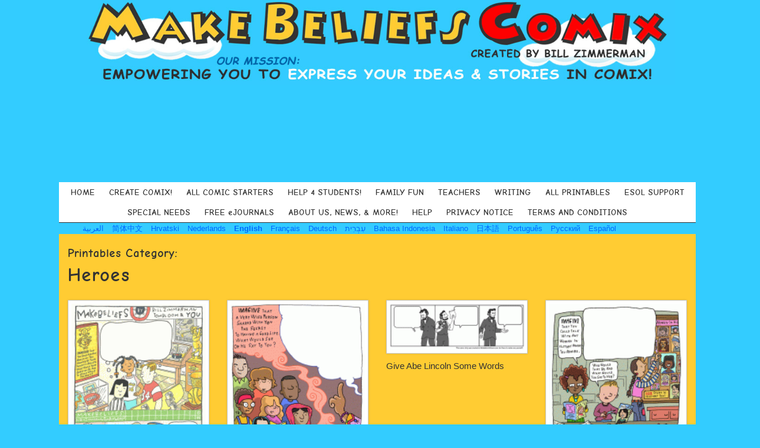

--- FILE ---
content_type: text/html; charset=UTF-8
request_url: https://makebeliefscomix.com/printables_categories/heroes/
body_size: 23568
content:
<!DOCTYPE html>
<html lang="en-US">
<head>
	<meta charset="UTF-8" />
	<meta http-equiv="X-UA-Compatible" content="IE=10" />
	<link rel="profile" href="http://gmpg.org/xfn/11" />
	<link rel="pingback" href="https://makebeliefscomix.com/xmlrpc.php" />
	<meta name='robots' content='index, follow, max-image-preview:large, max-snippet:-1, max-video-preview:-1' />
	<style>img:is([sizes="auto" i], [sizes^="auto," i]) { contain-intrinsic-size: 3000px 1500px }</style>
	
	<!-- This site is optimized with the Yoast SEO plugin v26.3 - https://yoast.com/wordpress/plugins/seo/ -->
	<title>Heroes Archives - Create Your Own Comic Strips Online with MakeBeliefsComix</title>
	<link rel="canonical" href="https://makebeliefscomix.com/printables_categories/heroes/" />
	<meta property="og:locale" content="en_US" />
	<meta property="og:type" content="article" />
	<meta property="og:title" content="Heroes Archives - Create Your Own Comic Strips Online with MakeBeliefsComix" />
	<meta property="og:url" content="https://makebeliefscomix.com/printables_categories/heroes/" />
	<meta property="og:site_name" content="Create Your Own Comic Strips Online with MakeBeliefsComix" />
	<meta name="twitter:card" content="summary_large_image" />
	<script type="application/ld+json" class="yoast-schema-graph">{"@context":"https://schema.org","@graph":[{"@type":"CollectionPage","@id":"https://makebeliefscomix.com/printables_categories/heroes/","url":"https://makebeliefscomix.com/printables_categories/heroes/","name":"Heroes Archives - Create Your Own Comic Strips Online with MakeBeliefsComix","isPartOf":{"@id":"https://makebeliefscomix.com/#website"},"primaryImageOfPage":{"@id":"https://makebeliefscomix.com/printables_categories/heroes/#primaryimage"},"image":{"@id":"https://makebeliefscomix.com/printables_categories/heroes/#primaryimage"},"thumbnailUrl":"https://makebeliefscomix.s3.amazonaws.com/wp-content/uploads/2017/10/806_Print.gif","breadcrumb":{"@id":"https://makebeliefscomix.com/printables_categories/heroes/#breadcrumb"},"inLanguage":"en-US"},{"@type":"ImageObject","inLanguage":"en-US","@id":"https://makebeliefscomix.com/printables_categories/heroes/#primaryimage","url":"https://makebeliefscomix.s3.amazonaws.com/wp-content/uploads/2017/10/806_Print.gif","contentUrl":"https://makebeliefscomix.s3.amazonaws.com/wp-content/uploads/2017/10/806_Print.gif","width":536,"height":688,"caption":"Sports Heroes"},{"@type":"BreadcrumbList","@id":"https://makebeliefscomix.com/printables_categories/heroes/#breadcrumb","itemListElement":[{"@type":"ListItem","position":1,"name":"Home","item":"https://makebeliefscomix.com/"},{"@type":"ListItem","position":2,"name":"Heroes"}]},{"@type":"WebSite","@id":"https://makebeliefscomix.com/#website","url":"https://makebeliefscomix.com/","name":"Create Your Own Comic Strips Online with MakeBeliefsComix","description":"Use our free comic strip creation tool to create your own comic strips online. Ready for some fun? Create comics now!","potentialAction":[{"@type":"SearchAction","target":{"@type":"EntryPoint","urlTemplate":"https://makebeliefscomix.com/?s={search_term_string}"},"query-input":{"@type":"PropertyValueSpecification","valueRequired":true,"valueName":"search_term_string"}}],"inLanguage":"en-US"}]}</script>
	<!-- / Yoast SEO plugin. -->


<link rel='dns-prefetch' href='//static.addtoany.com' />
<link rel="alternate" type="application/rss+xml" title="Create Your Own Comic Strips Online with MakeBeliefsComix &raquo; Feed" href="https://makebeliefscomix.com/feed/" />
<link rel="alternate" type="application/rss+xml" title="Create Your Own Comic Strips Online with MakeBeliefsComix &raquo; Comments Feed" href="https://makebeliefscomix.com/comments/feed/" />
<link rel="alternate" type="application/rss+xml" title="Create Your Own Comic Strips Online with MakeBeliefsComix &raquo; Heroes Printables Category Feed" href="https://makebeliefscomix.com/printables_categories/heroes/feed/" />
<script type="text/javascript">
/* <![CDATA[ */
window._wpemojiSettings = {"baseUrl":"https:\/\/s.w.org\/images\/core\/emoji\/16.0.1\/72x72\/","ext":".png","svgUrl":"https:\/\/s.w.org\/images\/core\/emoji\/16.0.1\/svg\/","svgExt":".svg","source":{"concatemoji":"https:\/\/makebeliefscomix.com\/wp-includes\/js\/wp-emoji-release.min.js?ver=6.8.3"}};
/*! This file is auto-generated */
!function(s,n){var o,i,e;function c(e){try{var t={supportTests:e,timestamp:(new Date).valueOf()};sessionStorage.setItem(o,JSON.stringify(t))}catch(e){}}function p(e,t,n){e.clearRect(0,0,e.canvas.width,e.canvas.height),e.fillText(t,0,0);var t=new Uint32Array(e.getImageData(0,0,e.canvas.width,e.canvas.height).data),a=(e.clearRect(0,0,e.canvas.width,e.canvas.height),e.fillText(n,0,0),new Uint32Array(e.getImageData(0,0,e.canvas.width,e.canvas.height).data));return t.every(function(e,t){return e===a[t]})}function u(e,t){e.clearRect(0,0,e.canvas.width,e.canvas.height),e.fillText(t,0,0);for(var n=e.getImageData(16,16,1,1),a=0;a<n.data.length;a++)if(0!==n.data[a])return!1;return!0}function f(e,t,n,a){switch(t){case"flag":return n(e,"\ud83c\udff3\ufe0f\u200d\u26a7\ufe0f","\ud83c\udff3\ufe0f\u200b\u26a7\ufe0f")?!1:!n(e,"\ud83c\udde8\ud83c\uddf6","\ud83c\udde8\u200b\ud83c\uddf6")&&!n(e,"\ud83c\udff4\udb40\udc67\udb40\udc62\udb40\udc65\udb40\udc6e\udb40\udc67\udb40\udc7f","\ud83c\udff4\u200b\udb40\udc67\u200b\udb40\udc62\u200b\udb40\udc65\u200b\udb40\udc6e\u200b\udb40\udc67\u200b\udb40\udc7f");case"emoji":return!a(e,"\ud83e\udedf")}return!1}function g(e,t,n,a){var r="undefined"!=typeof WorkerGlobalScope&&self instanceof WorkerGlobalScope?new OffscreenCanvas(300,150):s.createElement("canvas"),o=r.getContext("2d",{willReadFrequently:!0}),i=(o.textBaseline="top",o.font="600 32px Arial",{});return e.forEach(function(e){i[e]=t(o,e,n,a)}),i}function t(e){var t=s.createElement("script");t.src=e,t.defer=!0,s.head.appendChild(t)}"undefined"!=typeof Promise&&(o="wpEmojiSettingsSupports",i=["flag","emoji"],n.supports={everything:!0,everythingExceptFlag:!0},e=new Promise(function(e){s.addEventListener("DOMContentLoaded",e,{once:!0})}),new Promise(function(t){var n=function(){try{var e=JSON.parse(sessionStorage.getItem(o));if("object"==typeof e&&"number"==typeof e.timestamp&&(new Date).valueOf()<e.timestamp+604800&&"object"==typeof e.supportTests)return e.supportTests}catch(e){}return null}();if(!n){if("undefined"!=typeof Worker&&"undefined"!=typeof OffscreenCanvas&&"undefined"!=typeof URL&&URL.createObjectURL&&"undefined"!=typeof Blob)try{var e="postMessage("+g.toString()+"("+[JSON.stringify(i),f.toString(),p.toString(),u.toString()].join(",")+"));",a=new Blob([e],{type:"text/javascript"}),r=new Worker(URL.createObjectURL(a),{name:"wpTestEmojiSupports"});return void(r.onmessage=function(e){c(n=e.data),r.terminate(),t(n)})}catch(e){}c(n=g(i,f,p,u))}t(n)}).then(function(e){for(var t in e)n.supports[t]=e[t],n.supports.everything=n.supports.everything&&n.supports[t],"flag"!==t&&(n.supports.everythingExceptFlag=n.supports.everythingExceptFlag&&n.supports[t]);n.supports.everythingExceptFlag=n.supports.everythingExceptFlag&&!n.supports.flag,n.DOMReady=!1,n.readyCallback=function(){n.DOMReady=!0}}).then(function(){return e}).then(function(){var e;n.supports.everything||(n.readyCallback(),(e=n.source||{}).concatemoji?t(e.concatemoji):e.wpemoji&&e.twemoji&&(t(e.twemoji),t(e.wpemoji)))}))}((window,document),window._wpemojiSettings);
/* ]]> */
</script>
<style id='wp-emoji-styles-inline-css' type='text/css'>

	img.wp-smiley, img.emoji {
		display: inline !important;
		border: none !important;
		box-shadow: none !important;
		height: 1em !important;
		width: 1em !important;
		margin: 0 0.07em !important;
		vertical-align: -0.1em !important;
		background: none !important;
		padding: 0 !important;
	}
</style>
<link rel='stylesheet' id='wp-block-library-css' href='https://makebeliefscomix.com/wp-includes/css/dist/block-library/style.min.css?ver=6.8.3' type='text/css' media='all' />
<style id='classic-theme-styles-inline-css' type='text/css'>
/*! This file is auto-generated */
.wp-block-button__link{color:#fff;background-color:#32373c;border-radius:9999px;box-shadow:none;text-decoration:none;padding:calc(.667em + 2px) calc(1.333em + 2px);font-size:1.125em}.wp-block-file__button{background:#32373c;color:#fff;text-decoration:none}
</style>
<style id='global-styles-inline-css' type='text/css'>
:root{--wp--preset--aspect-ratio--square: 1;--wp--preset--aspect-ratio--4-3: 4/3;--wp--preset--aspect-ratio--3-4: 3/4;--wp--preset--aspect-ratio--3-2: 3/2;--wp--preset--aspect-ratio--2-3: 2/3;--wp--preset--aspect-ratio--16-9: 16/9;--wp--preset--aspect-ratio--9-16: 9/16;--wp--preset--color--black: #000000;--wp--preset--color--cyan-bluish-gray: #abb8c3;--wp--preset--color--white: #ffffff;--wp--preset--color--pale-pink: #f78da7;--wp--preset--color--vivid-red: #cf2e2e;--wp--preset--color--luminous-vivid-orange: #ff6900;--wp--preset--color--luminous-vivid-amber: #fcb900;--wp--preset--color--light-green-cyan: #7bdcb5;--wp--preset--color--vivid-green-cyan: #00d084;--wp--preset--color--pale-cyan-blue: #8ed1fc;--wp--preset--color--vivid-cyan-blue: #0693e3;--wp--preset--color--vivid-purple: #9b51e0;--wp--preset--gradient--vivid-cyan-blue-to-vivid-purple: linear-gradient(135deg,rgba(6,147,227,1) 0%,rgb(155,81,224) 100%);--wp--preset--gradient--light-green-cyan-to-vivid-green-cyan: linear-gradient(135deg,rgb(122,220,180) 0%,rgb(0,208,130) 100%);--wp--preset--gradient--luminous-vivid-amber-to-luminous-vivid-orange: linear-gradient(135deg,rgba(252,185,0,1) 0%,rgba(255,105,0,1) 100%);--wp--preset--gradient--luminous-vivid-orange-to-vivid-red: linear-gradient(135deg,rgba(255,105,0,1) 0%,rgb(207,46,46) 100%);--wp--preset--gradient--very-light-gray-to-cyan-bluish-gray: linear-gradient(135deg,rgb(238,238,238) 0%,rgb(169,184,195) 100%);--wp--preset--gradient--cool-to-warm-spectrum: linear-gradient(135deg,rgb(74,234,220) 0%,rgb(151,120,209) 20%,rgb(207,42,186) 40%,rgb(238,44,130) 60%,rgb(251,105,98) 80%,rgb(254,248,76) 100%);--wp--preset--gradient--blush-light-purple: linear-gradient(135deg,rgb(255,206,236) 0%,rgb(152,150,240) 100%);--wp--preset--gradient--blush-bordeaux: linear-gradient(135deg,rgb(254,205,165) 0%,rgb(254,45,45) 50%,rgb(107,0,62) 100%);--wp--preset--gradient--luminous-dusk: linear-gradient(135deg,rgb(255,203,112) 0%,rgb(199,81,192) 50%,rgb(65,88,208) 100%);--wp--preset--gradient--pale-ocean: linear-gradient(135deg,rgb(255,245,203) 0%,rgb(182,227,212) 50%,rgb(51,167,181) 100%);--wp--preset--gradient--electric-grass: linear-gradient(135deg,rgb(202,248,128) 0%,rgb(113,206,126) 100%);--wp--preset--gradient--midnight: linear-gradient(135deg,rgb(2,3,129) 0%,rgb(40,116,252) 100%);--wp--preset--font-size--small: 13px;--wp--preset--font-size--medium: 20px;--wp--preset--font-size--large: 36px;--wp--preset--font-size--x-large: 42px;--wp--preset--spacing--20: 0.44rem;--wp--preset--spacing--30: 0.67rem;--wp--preset--spacing--40: 1rem;--wp--preset--spacing--50: 1.5rem;--wp--preset--spacing--60: 2.25rem;--wp--preset--spacing--70: 3.38rem;--wp--preset--spacing--80: 5.06rem;--wp--preset--shadow--natural: 6px 6px 9px rgba(0, 0, 0, 0.2);--wp--preset--shadow--deep: 12px 12px 50px rgba(0, 0, 0, 0.4);--wp--preset--shadow--sharp: 6px 6px 0px rgba(0, 0, 0, 0.2);--wp--preset--shadow--outlined: 6px 6px 0px -3px rgba(255, 255, 255, 1), 6px 6px rgba(0, 0, 0, 1);--wp--preset--shadow--crisp: 6px 6px 0px rgba(0, 0, 0, 1);}:where(.is-layout-flex){gap: 0.5em;}:where(.is-layout-grid){gap: 0.5em;}body .is-layout-flex{display: flex;}.is-layout-flex{flex-wrap: wrap;align-items: center;}.is-layout-flex > :is(*, div){margin: 0;}body .is-layout-grid{display: grid;}.is-layout-grid > :is(*, div){margin: 0;}:where(.wp-block-columns.is-layout-flex){gap: 2em;}:where(.wp-block-columns.is-layout-grid){gap: 2em;}:where(.wp-block-post-template.is-layout-flex){gap: 1.25em;}:where(.wp-block-post-template.is-layout-grid){gap: 1.25em;}.has-black-color{color: var(--wp--preset--color--black) !important;}.has-cyan-bluish-gray-color{color: var(--wp--preset--color--cyan-bluish-gray) !important;}.has-white-color{color: var(--wp--preset--color--white) !important;}.has-pale-pink-color{color: var(--wp--preset--color--pale-pink) !important;}.has-vivid-red-color{color: var(--wp--preset--color--vivid-red) !important;}.has-luminous-vivid-orange-color{color: var(--wp--preset--color--luminous-vivid-orange) !important;}.has-luminous-vivid-amber-color{color: var(--wp--preset--color--luminous-vivid-amber) !important;}.has-light-green-cyan-color{color: var(--wp--preset--color--light-green-cyan) !important;}.has-vivid-green-cyan-color{color: var(--wp--preset--color--vivid-green-cyan) !important;}.has-pale-cyan-blue-color{color: var(--wp--preset--color--pale-cyan-blue) !important;}.has-vivid-cyan-blue-color{color: var(--wp--preset--color--vivid-cyan-blue) !important;}.has-vivid-purple-color{color: var(--wp--preset--color--vivid-purple) !important;}.has-black-background-color{background-color: var(--wp--preset--color--black) !important;}.has-cyan-bluish-gray-background-color{background-color: var(--wp--preset--color--cyan-bluish-gray) !important;}.has-white-background-color{background-color: var(--wp--preset--color--white) !important;}.has-pale-pink-background-color{background-color: var(--wp--preset--color--pale-pink) !important;}.has-vivid-red-background-color{background-color: var(--wp--preset--color--vivid-red) !important;}.has-luminous-vivid-orange-background-color{background-color: var(--wp--preset--color--luminous-vivid-orange) !important;}.has-luminous-vivid-amber-background-color{background-color: var(--wp--preset--color--luminous-vivid-amber) !important;}.has-light-green-cyan-background-color{background-color: var(--wp--preset--color--light-green-cyan) !important;}.has-vivid-green-cyan-background-color{background-color: var(--wp--preset--color--vivid-green-cyan) !important;}.has-pale-cyan-blue-background-color{background-color: var(--wp--preset--color--pale-cyan-blue) !important;}.has-vivid-cyan-blue-background-color{background-color: var(--wp--preset--color--vivid-cyan-blue) !important;}.has-vivid-purple-background-color{background-color: var(--wp--preset--color--vivid-purple) !important;}.has-black-border-color{border-color: var(--wp--preset--color--black) !important;}.has-cyan-bluish-gray-border-color{border-color: var(--wp--preset--color--cyan-bluish-gray) !important;}.has-white-border-color{border-color: var(--wp--preset--color--white) !important;}.has-pale-pink-border-color{border-color: var(--wp--preset--color--pale-pink) !important;}.has-vivid-red-border-color{border-color: var(--wp--preset--color--vivid-red) !important;}.has-luminous-vivid-orange-border-color{border-color: var(--wp--preset--color--luminous-vivid-orange) !important;}.has-luminous-vivid-amber-border-color{border-color: var(--wp--preset--color--luminous-vivid-amber) !important;}.has-light-green-cyan-border-color{border-color: var(--wp--preset--color--light-green-cyan) !important;}.has-vivid-green-cyan-border-color{border-color: var(--wp--preset--color--vivid-green-cyan) !important;}.has-pale-cyan-blue-border-color{border-color: var(--wp--preset--color--pale-cyan-blue) !important;}.has-vivid-cyan-blue-border-color{border-color: var(--wp--preset--color--vivid-cyan-blue) !important;}.has-vivid-purple-border-color{border-color: var(--wp--preset--color--vivid-purple) !important;}.has-vivid-cyan-blue-to-vivid-purple-gradient-background{background: var(--wp--preset--gradient--vivid-cyan-blue-to-vivid-purple) !important;}.has-light-green-cyan-to-vivid-green-cyan-gradient-background{background: var(--wp--preset--gradient--light-green-cyan-to-vivid-green-cyan) !important;}.has-luminous-vivid-amber-to-luminous-vivid-orange-gradient-background{background: var(--wp--preset--gradient--luminous-vivid-amber-to-luminous-vivid-orange) !important;}.has-luminous-vivid-orange-to-vivid-red-gradient-background{background: var(--wp--preset--gradient--luminous-vivid-orange-to-vivid-red) !important;}.has-very-light-gray-to-cyan-bluish-gray-gradient-background{background: var(--wp--preset--gradient--very-light-gray-to-cyan-bluish-gray) !important;}.has-cool-to-warm-spectrum-gradient-background{background: var(--wp--preset--gradient--cool-to-warm-spectrum) !important;}.has-blush-light-purple-gradient-background{background: var(--wp--preset--gradient--blush-light-purple) !important;}.has-blush-bordeaux-gradient-background{background: var(--wp--preset--gradient--blush-bordeaux) !important;}.has-luminous-dusk-gradient-background{background: var(--wp--preset--gradient--luminous-dusk) !important;}.has-pale-ocean-gradient-background{background: var(--wp--preset--gradient--pale-ocean) !important;}.has-electric-grass-gradient-background{background: var(--wp--preset--gradient--electric-grass) !important;}.has-midnight-gradient-background{background: var(--wp--preset--gradient--midnight) !important;}.has-small-font-size{font-size: var(--wp--preset--font-size--small) !important;}.has-medium-font-size{font-size: var(--wp--preset--font-size--medium) !important;}.has-large-font-size{font-size: var(--wp--preset--font-size--large) !important;}.has-x-large-font-size{font-size: var(--wp--preset--font-size--x-large) !important;}
:where(.wp-block-post-template.is-layout-flex){gap: 1.25em;}:where(.wp-block-post-template.is-layout-grid){gap: 1.25em;}
:where(.wp-block-columns.is-layout-flex){gap: 2em;}:where(.wp-block-columns.is-layout-grid){gap: 2em;}
:root :where(.wp-block-pullquote){font-size: 1.5em;line-height: 1.6;}
</style>
<link rel='stylesheet' id='sow-contact-form-default-1dceae4ce411-css' href='https://makebeliefscomix.com/wp-content/uploads/siteorigin-widgets/sow-contact-form-default-1dceae4ce411.css?ver=6.8.3' type='text/css' media='all' />
<link rel='stylesheet' id='mc4wp-form-themes-css' href='https://makebeliefscomix.com/wp-content/plugins/mailchimp-for-wp/assets/css/form-themes.css?ver=4.11.1' type='text/css' media='all' />
<link rel='stylesheet' id='vantage-parent-css' href='https://makebeliefscomix.com/wp-content/themes/vantage/style.css?ver=1746628530' type='text/css' media='all' />
<link rel='stylesheet' id='vantage-style-css' href='https://makebeliefscomix.com/wp-content/themes/vantage-child/style.css?ver=1664876383' type='text/css' media='all' />
<link rel='stylesheet' id='font-awesome-css' href='https://makebeliefscomix.com/wp-content/themes/vantage/fontawesome/css/font-awesome.css?ver=4.6.2' type='text/css' media='all' />
<link rel='stylesheet' id='siteorigin-mobilenav-css' href='https://makebeliefscomix.com/wp-content/themes/vantage/inc/mobilenav/css/mobilenav.css?ver=1.20.29' type='text/css' media='all' />
<link rel='stylesheet' id='simple-social-icons-font-css' href='https://makebeliefscomix.com/wp-content/plugins/simple-social-icons/css/style.css?ver=3.0.2' type='text/css' media='all' />
<link rel='stylesheet' id='upw_theme_standard-css' href='https://makebeliefscomix.com/wp-content/plugins/ultimate-posts-widget/css/upw-theme-standard.min.css?ver=6.8.3' type='text/css' media='all' />
<link rel='stylesheet' id='tablepress-default-css' href='https://makebeliefscomix.com/wp-content/plugins/tablepress/css/build/default.css?ver=3.2.5' type='text/css' media='all' />
<link rel='stylesheet' id='addtoany-css' href='https://makebeliefscomix.com/wp-content/plugins/add-to-any/addtoany.min.css?ver=1.16' type='text/css' media='all' />
<script type="text/javascript" src="https://makebeliefscomix.com/wp-includes/js/jquery/jquery.min.js?ver=3.7.1" id="jquery-core-js"></script>
<script type="text/javascript" src="https://makebeliefscomix.com/wp-includes/js/jquery/jquery-migrate.min.js?ver=3.4.1" id="jquery-migrate-js"></script>
<script type="text/javascript" src="https://makebeliefscomix.com/wp-content/plugins/miniorange-login-openid/includes/js/mo_openid_jquery.cookie.min.js?ver=6.8.3" id="js-cookie-script-js"></script>
<script type="text/javascript" src="https://makebeliefscomix.com/wp-content/plugins/miniorange-login-openid/includes/js/mo-openid-social_login.js?ver=6.8.3" id="mo-social-login-script-js"></script>
<script type="text/javascript" src="https://makebeliefscomix.com/wp-includes/js/tinymce/tinymce.min.js?ver=49110-20250317" id="wp-tinymce-root-js"></script>
<script type="text/javascript" src="https://makebeliefscomix.com/wp-includes/js/tinymce/plugins/compat3x/plugin.min.js?ver=49110-20250317" id="wp-tinymce-js"></script>
<script type="text/javascript" id="addtoany-core-js-before">
/* <![CDATA[ */
window.a2a_config=window.a2a_config||{};a2a_config.callbacks=[];a2a_config.overlays=[];a2a_config.templates={};
a2a_config.icon_color="transparent";
/* ]]> */
</script>
<script type="text/javascript" defer src="https://static.addtoany.com/menu/page.js" id="addtoany-core-js"></script>
<script type="text/javascript" defer src="https://makebeliefscomix.com/wp-content/plugins/add-to-any/addtoany.min.js?ver=1.1" id="addtoany-jquery-js"></script>
<script type="text/javascript" id="sow-contact-js-extra">
/* <![CDATA[ */
var sowContact = {"scrollto":"1","scrollto_offset":"0"};
/* ]]> */
</script>
<script type="text/javascript" src="https://makebeliefscomix.com/wp-content/plugins/so-widgets-bundle/widgets/contact/js/contact.min.js?ver=1.70.1" id="sow-contact-js"></script>
<script type="text/javascript" src="https://makebeliefscomix.com/wp-content/themes/vantage/js/jquery.flexslider.min.js?ver=2.1" id="jquery-flexslider-js"></script>
<script type="text/javascript" src="https://makebeliefscomix.com/wp-content/themes/vantage/js/jquery.touchSwipe.min.js?ver=1.6.6" id="jquery-touchswipe-js"></script>
<script type="text/javascript" id="vantage-main-js-extra">
/* <![CDATA[ */
var vantage = {"fitvids":"1"};
/* ]]> */
</script>
<script type="text/javascript" src="https://makebeliefscomix.com/wp-content/themes/vantage/js/jquery.theme-main.min.js?ver=1.20.29" id="vantage-main-js"></script>
<script type="text/javascript" src="https://makebeliefscomix.com/wp-content/themes/vantage/js/jquery.fitvids.min.js?ver=1.0" id="jquery-fitvids-js"></script>
<!--[if lt IE 9]>
<script type="text/javascript" src="https://makebeliefscomix.com/wp-content/themes/vantage/js/html5.min.js?ver=3.7.3" id="vantage-html5-js"></script>
<![endif]-->
<!--[if (gte IE 6)&(lte IE 8)]>
<script type="text/javascript" src="https://makebeliefscomix.com/wp-content/themes/vantage/js/selectivizr.min.js?ver=1.0.3b" id="vantage-selectivizr-js"></script>
<![endif]-->
<script type="text/javascript" id="siteorigin-mobilenav-js-extra">
/* <![CDATA[ */
var mobileNav = {"search":"","text":{"navigate":"MORE FROM MBC","back":"Back","close":"Close"},"nextIconUrl":"https:\/\/makebeliefscomix.com\/wp-content\/themes\/vantage\/inc\/mobilenav\/images\/next.png","mobileMenuClose":"<i class=\"fa fa-times\"><\/i>"};
/* ]]> */
</script>
<script type="text/javascript" src="https://makebeliefscomix.com/wp-content/themes/vantage/inc/mobilenav/js/mobilenav.min.js?ver=1.20.29" id="siteorigin-mobilenav-js"></script>
<link rel="https://api.w.org/" href="https://makebeliefscomix.com/wp-json/" /><link rel="EditURI" type="application/rsd+xml" title="RSD" href="https://makebeliefscomix.com/xmlrpc.php?rsd" />
<meta name="generator" content="WordPress 6.8.3" />
<meta name="viewport" content="width=device-width, initial-scale=1" />			<style type="text/css">
				.so-mobilenav-mobile + * { display: none; }
				@media screen and (max-width: 768px) { .so-mobilenav-mobile + * { display: block; } .so-mobilenav-standard + * { display: none; } .site-navigation #search-icon { display: none; } .has-menu-search .main-navigation ul { margin-right: 0 !important; }
				
								}
			</style>
		<style type="text/css" id="custom-background-css">
body.custom-background { background-image: url("https://makebeliefscomix.s3.amazonaws.com/wp-content/uploads/2017/05/MBC-clouds.gif"); background-position: center top; background-size: auto; background-repeat: repeat; background-attachment: fixed; }
</style>
			<style type="text/css" media="screen">
			#footer-widgets .widget { width: 25%; }
			#masthead-widgets .widget { width: 100%; }
		</style>
		<style type="text/css" id="vantage-footer-widgets">#footer-widgets aside { width : 25%; }</style> <style type="text/css" id="customizer-css">#masthead.site-header .hgroup .site-title, #masthead.masthead-logo-in-menu .logo > .site-title { font-size: 36px } #masthead.site-header .hgroup .site-title, #masthead.site-header.masthead-logo-in-menu .logo > .site-title { color: #333333 } #masthead .hgroup .support-text, #masthead .hgroup .site-description { font-size: 16px; color: #333333 } #page-title, article.post .entry-header h1.entry-title, article.page .entry-header h1.entry-title, .woocommerce #page-wrapper .product h1.entry-title { color: #333333 } .entry-content { font-size: 14px } .entry-content, .entry-summary, #comments .commentlist article .comment-meta a { color: #333333 } .entry-content h1 { font-size: 36px } #masthead .hgroup { padding-top: 10px; padding-bottom: 10px } #masthead .hgroup .logo-wrapper { flex: 1 } #masthead .hgroup .logo, #masthead .hgroup .site-description { text-align: center } #masthead .hgroup .logo, #masthead .hgroup .site-logo-link { float: none } #masthead .hgroup .logo img, #masthead .hgroup .site-logo-link img { display: block; margin: 0 auto } #masthead .hgroup:not(.masthead-sidebar) { flex-direction: column } .entry-content a, .entry-content a:visited, article.post .author-box .box-content .author-posts a:hover, #secondary a, #secondary a:visited, #masthead .hgroup a, #masthead .hgroup a:visited, .comment-form .logged-in-as a, .comment-form .logged-in-as a:visited { color: #0066ff } .entry-content a, .textwidget a { text-decoration: none } .entry-content a:hover, .entry-content a:focus, .entry-content a:active, #secondary a:hover, #masthead .hgroup a:hover, #masthead .hgroup a:focus, #masthead .hgroup a:active, .comment-form .logged-in-as a:hover, .comment-form .logged-in-as a:focus, .comment-form .logged-in-as a:active { color: #1e1e1e } .entry-content a:hover, .textwidget a:hover { text-decoration: underline } .main-navigation ul { text-align: center } .main-navigation, .site-header .shopping-cart-dropdown { background-color: #ffffff } .main-navigation a, .site-header .shopping-cart-link [class^="fa fa-"], .site-header .shopping-cart-dropdown .widget .product_list_widget li.mini_cart_item, .site-header .shopping-cart-dropdown .widget .total { color: #333333 } .main-navigation ul ul { background-color: #ffe28e } .main-navigation ul ul a { color: #666666 } .main-navigation ul li:hover > a, .main-navigation ul li.focus > a, #search-icon #search-icon-icon:hover, #search-icon #search-icon-icon:focus, .site-header .shopping-cart-link .shopping-cart-count { background-color: #ffcc33 } .main-navigation ul li:hover > a, .main-navigation ul li:focus > a, .main-navigation ul li:hover > a [class^="fa fa-"] { color: #333333 } .main-navigation ul ul li:hover > a, .main-navigation ul ul li.focus > a { background-color: #fff1bc } .main-navigation ul ul li:hover > a { color: #212121 } .main-navigation ul li a { padding-top: 10px; padding-bottom: 10px } .main-navigation ul li a, #masthead.masthead-logo-in-menu .logo { padding-left: 12px; padding-right: 12px } .main-navigation ul li { font-size: 14px } .mobile-nav-frame { background-color: #33ccff } .mobile-nav-frame .title h3, .mobile-nav-frame .title .close, .mobile-nav-frame .title .back { color: #3d3d3d } .mobile-nav-frame .title { background-color: #ffffff } .mobile-nav-frame ul li a.link, .mobile-nav-frame .next { color: #353535 } .mobile-nav-frame ul { background-color: #ffcc33; border-color: #424242 } a.button, button, html input[type="button"], input[type="reset"], input[type="submit"], .post-navigation a, #image-navigation a, article.post .more-link, article.page .more-link, .paging-navigation a, .woocommerce #page-wrapper .button, .woocommerce a.button, .woocommerce .checkout-button, .woocommerce input.button, #infinite-handle span button { text-shadow: none } a.button, button, html input[type="button"], input[type="reset"], input[type="submit"], .post-navigation a, #image-navigation a, article.post .more-link, article.page .more-link, .paging-navigation a, .woocommerce #page-wrapper .button, .woocommerce a.button, .woocommerce .checkout-button, .woocommerce input.button, .woocommerce #respond input#submit.alt, .woocommerce a.button.alt, .woocommerce button.button.alt, .woocommerce input.button.alt, #infinite-handle span { -webkit-box-shadow: none; -moz-box-shadow: none; box-shadow: none } #masthead { background-color: #33ccff; background-position: center; background-repeat: no-repeat } </style>		<style type="text/css" id="wp-custom-css">
			
body {
    background: #33ccff;
	-webkit-text-decoration-skip: skip;
	font-family: Comic Neue, Comic Sans MS, sans-serif;
}
h1, h2, h3, h4, h5, h6 {
	font-family: Comic Neue, Comic Sans MS, sans-serif;
	font-weight: 400;
}
p, a, li {
	font-family:
		Helvetica,
		Arial,
		"Lucida Grande",
		sans-serif;
	font-weight: 400;
}

i, em {
	font-family:
		Helvetica,
		Arial,
		"Lucida Grande",
		sans-serif;
	font-style: italic;
}

b {
	font-weight: 700;
}


#main {
    background: #ffcc33;
    padding: 15px;
}
#page-wrapper {
    padding-top: 0px;
    -ms-box-sizing: border-box;
    -moz-box-sizing: border-box;
    -webkit-box-sizing: border-box;
    box-sizing: border-box;
    width: 1080px;
    margin: 0 auto;
}
.main-navigation ul {
	border-bottom: 1px solid #333333;
}

.main-navigation ul li a {
    padding-top: 10px;
    padding-bottom: 10px;
	
	font-family: Comic Neue, Comic Sans MS, sans-serif;
}

.main-navigation ul ul a {
	color: #333333;
	font-size: 12px;
line-height: 16px;
	border-bottom: 1px solid #e0ca85;
}
#colophon {
    margin-bottom: 0;
    background: none;
    padding: 20px 0 0 0;
	border-top: 2px solid #2080a0;
	text-align: center;
}

#colophon #site-info, #colophon #site-info a {
	font-family: Comic Neue, Comic Sans MS, sans-serif;
	text-transform: uppercase;
    text-align: center;
    margin-top: 5px;
    color: #333333;
    font-size: 12px;
}
#colophon #site-info a {
font-weight:bold;
}

#colophon #theme-attribution {
    text-align: center;
    margin: 5px 0 20px 0;
    color: #555555;
    font-size: 11px;
}
#colophon #theme-attribution a {
    color: #555555;
    text-decoration: none;
    font-weight: 500;
}


#footer-widgets .widget .widget-title {
    color: #333333;
    font-size: 14px;
    font-weight: bold;
    margin-bottom: 15px;
}

article.post .entry-header h1.entry-title, article.page .entry-header h1.entry-title {
    color: #333333;
    font-size: 36px;
	line-height: 38px;
    font-weight: 700;
    line-height: 1.35em;
}

.entry-content h1, .entry-content h2, .entry-content h3, .entry-content h4, .entry-content h5, .entry-content h6 {
	font-family: Comic Neue, Comic Sans MS, sans-serif;
	color: #333333;
	margin: 10px 0;
	font-weight: 700;
	text-transform: uppercase;

}

.entry-content h1 {
  font-size: 36px;
	line-height: 38px;
}

.entry-content h3, .entry-content h4 {
	font-size: 1.3em;
}

.entry-content h2 {
    font-size: 20px;
	line-height: 23px;
}

.entry-content p, .entry-content > ul, .entry-content > ol, .entry-content > li, .entry-content > dl, .entry-content pre, .entry-content code, .entry-content blockquote {
    margin: 5px 0 20px 0;
}

.panel-grid-cell .widget-title {
    margin-top: 0;
	font-size: 16px;
	line-height: 18px;
	font-weight: 700;
}
.entry-content ul li, .entry-content ol li {
    margin-left: 0px;
}

article.post .entry-header, article.page .entry-header {
    margin-bottom: 10px;
}


article.post, article.page {
    zoom: 1;
    margin-bottom: 20px;
    padding-bottom: 20px;
    border-bottom: 0;
}

.mobile-nav-frame ul li a.link {
    display: block;
    margin-right: 30px;
	font-family: Comic Neue, Comic Sans MS, sans-serif;
    text-decoration: none;
    color: #333333;
    text-shadow: none;
    font-size: 17px;
    font-weight: 700;
}

.mobile-nav-frame .title h3 {
    margin: 0px 50px;
    text-align: center;
    color:#444444;
    text-shadow:none;
    overflow: hidden;
    height: 1.25em;
    font-weight: 700;
	font-size:	22px;
	font-family: Comic Neue, Comic Sans MS, sans-serif;
}

.top-border1 {
	border-top: 2px solid #bf9928;
}

.top-features {
background: #2bda82; /* Old browsers */
background: -moz-linear-gradient(top, #2bda82 0%, #ffffff 100%); /* FF3.6-15 */
background: -webkit-linear-gradient(top, #2bda82 0%,#ffffff 100%); /* Chrome10-25,Safari5.1-6 */
background: linear-gradient(to bottom, #2bda82 0%,#ffffff 100%); /* W3C, IE10+, FF16+, Chrome26+, Opera12+, Safari7+ */
filter: progid:DXImageTransform.Microsoft.gradient( startColorstr='#2bda82', endColorstr='#ffffff',GradientType=0 ); 

text-align: center;
border: 1px solid #333333;
}


.red { 
	color: #ff0000;
}
.blue {
	color: #0066ff;
}

.green {
	color: #339966;
}


.widget-area {
	background-color: #fff;
	padding-left: 10px;
}


.MBC-page-title { 
	font-family: Comic Neue, Comic Sans MS, sans-serif;
	color: #333333;
	font-size: 36px;
	line-height: 40px;
	font-weight: 600;
	text-transform: uppercase;
	padding: 15px 0;
	
}

.entry-content .alignleft {
    margin: 0 1.2em 0.5em 0;
}

#page-title, article.post .entry-header h1.entry-title, article.page .entry-header h1.entry-title {
    color: #333333;
	font-weight: bold;
	font-size: 32px;
	line-height: 36px;
	
}
article.post .more-link, article.page .more-link {
    float: right;
    text-decoration: none;
    padding: 4px 10px;
}


.so-widget-sow-contact-form-default-0e622c04686b .sow-form-field > label 
strong {
    font-weight: 700;
}



.so-widget-sow-contact-form-default-8d0a44c29752 .sow-form-field label strong {
    font-size: 18px;
	line-height: 19px;

}

@media screen and (max-width: 680px) {
  .footer-menu {
    display: none !important;
  }
}


.footer-menu .main-navigation.sticky:after {
	box-shadow: inherit;
}

strong.new-blue-tag span {
    color: #0099ff !important;
}

.footer-menu .main-navigation ul li a{
    padding-left: 7px;
    padding-right: 8px;
  }

body.sticky-menu{
	overflow-x: hidden;
}
.gtranslate_wrapper a {
  padding-left: 5px !important;
  padding-right: 5px !important;
}
@media screen and (max-width: 1080px) {
  .ins.adsbygoogle {
    width: 100%
  }
	.ins.adsbygoogle iframe {
    width: 100%
  }
}
.full-container.testabc {
	position: relative;
}
.right-side-ads {
    position: fixed;
    top: 49%;  
    right: 5px;
	width: 150px;
	z-index: 99;
	transform: translateY(-50%);
}
.right-side-ads .adsbygoogle,
.right-side-ads .adsbygoogle > div,
.right-side-ads .adsbygoogle iframe {
	width: 100% !important;
}
/* body.sticky-menu .right-side-ads {
	position: fixed;
	right: 5px
	top: 35px
} */
	.right-side-ads.mobile {
		opacity: 0 !important;
		height: 0 !important;
		/* originally // display: block !important; */
		display: none !important;
		width: 100% !important;
		height: 200px;
	}

/* @media screen and (max-width: 1440px) {
	body.sticky-menu .right-side-ads {
	right: 10px;
}
} */
@media screen and (max-width: 1439px) {
	.right-side-ads {
	position: relative;
	width: 100%;
	right: auto;
	top: auto;
		/* originall // display: none  !important; */
		display: none !important;
	}
	.right-side-ads.mobile {
		opacity: 100 !important;
		height: 100% !important;
	}
}

#ftMenu .sticky {
position: inherit !important;
width: 1080px;
}
.ftMenu{
padding-right: 0px !important;
}		</style>
			
	<!-- Global site tag (gtag.js) - Google Analytics -->
<script async src="https://www.googletagmanager.com/gtag/js?id=UA-936334-1"></script>
<script>
  window.dataLayer = window.dataLayer || [];
  function gtag(){dataLayer.push(arguments);}
  gtag('js', new Date());

  gtag('config', 'UA-936334-1');
</script>

	<!-- Google tag (gtag.js) -->
<script async
src="https://www.googletagmanager.com/gtag/js?id=G-6QM4MFH3J0"></script>
<script>
   window.dataLayer = window.dataLayer || [];
   function gtag(){dataLayer.push(arguments);}
   gtag('js', new Date());

   gtag('config', 'G-6QM4MFH3J0');
</script>
	
</head>

<body class="archive tax-printables_categories term-heroes term-39 custom-background wp-theme-vantage wp-child-theme-vantage-child metaslider-plugin group-blog responsive layout-boxed no-js no-sidebar panels-style-force-full page-layout-default mobilenav">


<div id="page-wrapper">

	
	
		<header id="masthead" class="site-header" role="banner">

	<div class="hgroup full-container ">

		
			<div class="logo-wrapper">
				<a href="https://makebeliefscomix.com/" title="Create Your Own Comic Strips Online with MakeBeliefsComix" rel="home" class="logo">
					<img src="https://makebeliefscomix.s3.amazonaws.com/wp-content/uploads/2019/10/MBC-header-mission3.jpg"  class="logo-no-height-constrain"  width="1010"  height="144"  alt="Create Your Own Comic Strips Online with MakeBeliefsComix Logo"  srcset="https://makebeliefscomix.s3.amazonaws.com/wp-content/uploads/2019/10/MBC-header-mission3.jpg 2x"  />				</a>
							</div>

			
				<div class="support-text">
									</div>

			
		
	</div><!-- .hgroup.full-container -->

	<div style="margin: 0 auto; width:100%; text-align: center;">
		<script async src="https://pagead2.googlesyndication.com/pagead/js/adsbygoogle.js?client=ca-pub-8509963803832276" crossorigin="anonymous"></script>
		<!-- Banner Ad June 2022 -->	
		<ins class="adsbygoogle"
		style="display:inline-block;width:100%;height:160px"
		data-ad-client="ca-pub-8509963803832276"
		data-ad-slot="5201012092"
		data-full-width-responsive="true"></ins>
		<script>(adsbygoogle = window.adsbygoogle || []).push({});</script>
	</div>

	
<nav class="site-navigation main-navigation primary use-sticky-menu mobile-navigation">

	<div class="full-container">
				
					<div id="so-mobilenav-standard-1" data-id="1" class="so-mobilenav-standard"></div><div class="menu-main-nav-container"><ul id="menu-main-nav" class="menu"><li id="menu-item-87" class="menu-item menu-item-type-post_type menu-item-object-page menu-item-home menu-item-87"><a href="https://makebeliefscomix.com/">HOME</a></li>
<li id="menu-item-3582" class="menu-item menu-item-type-custom menu-item-object-custom menu-item-has-children menu-item-3582"><a href="https://makebeliefscomix.com/Comix/"><span class="icon"></span>CREATE COMIX!</a>
<ul class="sub-menu">
	<li id="menu-item-6195" class="menu-item menu-item-type-post_type menu-item-object-page menu-item-6195"><a href="https://makebeliefscomix.com/create-comix-tutorial/">CREATE COMIX TUTORIAL</a></li>
	<li id="menu-item-1951770" class="menu-item menu-item-type-post_type menu-item-object-page menu-item-1951770"><a href="https://makebeliefscomix.com/help-creating-saving-comix/">HELP LOGGING IN, CREATING &#038; SAVING COMIX!</a></li>
	<li id="menu-item-2105623" class="menu-item menu-item-type-custom menu-item-object-custom menu-item-2105623"><a href="https://makebeliefscomix.com/comic-strip-starters/"><span class="icon"></span>VIEW ALL OUR COMIC STARTERS!</a></li>
	<li id="menu-item-2412418" class="menu-item menu-item-type-post_type menu-item-object-page menu-item-2412418"><a href="https://makebeliefscomix.com/sock-puppets-characters/">PLAY SOCK PUPPETS!</a></li>
	<li id="menu-item-2109774" class="menu-item menu-item-type-post_type menu-item-object-page menu-item-2109774"><a href="https://makebeliefscomix.com/story-ideas/">STORY IDEAS</a></li>
	<li id="menu-item-2105622" class="menu-item menu-item-type-custom menu-item-object-custom menu-item-2105622"><a href="https://makebeliefscomix.com/Comix-gallery/"><span class="icon"></span>EXHIBIT YOUR COMIX AND JOURNALING ART IN OUR GALLERY!</a></li>
</ul>
</li>
<li id="menu-item-1468446" class="menu-item menu-item-type-post_type menu-item-object-page menu-item-has-children menu-item-1468446"><a href="https://makebeliefscomix.com/comic-strip-starters/">ALL COMIC STARTERS</a>
<ul class="sub-menu">
	<li id="menu-item-2575850" class="menu-item menu-item-type-post_type menu-item-object-page menu-item-2575850"><a href="https://makebeliefscomix.com/angels-among-us/">INTRODUCING ANGELS AMONG US</a></li>
	<li id="menu-item-2547974" class="menu-item menu-item-type-post_type menu-item-object-page menu-item-2547974"><a href="https://makebeliefscomix.com/escape-artist-comic-starters/">&#8220;ESCAPE ARTISTS&#8221; COMIC STARTERS</a></li>
	<li id="menu-item-2020705" class="menu-item menu-item-type-custom menu-item-object-custom menu-item-2020705"><a href="https://makebeliefscomix.com/comic-strip-starters/"><span class="icon"></span>VIEW ALL OUR COMIC STARTERS!</a></li>
	<li id="menu-item-2226322" class="menu-item menu-item-type-post_type menu-item-object-page menu-item-2226322"><a href="https://makebeliefscomix.com/write-story-from-picture-prompts/">HERE’S THE COMIX..NOW TELL THE STORY!</a></li>
	<li id="menu-item-2020702" class="menu-item menu-item-type-post_type menu-item-object-page menu-item-2020702"><a href="https://makebeliefscomix.com/all-about-me-starters/">“ALL ABOUT ME!” COMIC STRIP STARTERS</a></li>
	<li id="menu-item-1611760" class="menu-item menu-item-type-post_type menu-item-object-page menu-item-1611760"><a href="https://makebeliefscomix.com/pet-words-comic-starters/">‘PET WORDS’ COMIC STARTERS</a></li>
	<li id="menu-item-1549786" class="menu-item menu-item-type-post_type menu-item-object-page menu-item-1549786"><a href="https://makebeliefscomix.com/coronavirus-comic-diary/">CORONAVIRUS COMIC STARTERS</a></li>
	<li id="menu-item-2040564" class="menu-item menu-item-type-post_type menu-item-object-page menu-item-2040564"><a href="https://makebeliefscomix.com/student-coronavirus-comic-strips/">VIEW STUDENTS’ CORONAVIRUS COMIC STRIPS</a></li>
	<li id="menu-item-902" class="menu-item menu-item-type-post_type menu-item-object-page menu-item-902"><a href="https://makebeliefscomix.com/original-comic-strip-starters/">ORIGINAL COMIC STRIP STARTERS</a></li>
	<li id="menu-item-1505882" class="menu-item menu-item-type-post_type menu-item-object-page menu-item-1505882"><a href="https://makebeliefscomix.com/digital-enthusiasts/">DIGITAL ENTHUSIASTS</a></li>
	<li id="menu-item-1495620" class="menu-item menu-item-type-post_type menu-item-object-page menu-item-1495620"><a href="https://makebeliefscomix.com/give-me-words/">GIVE ME WORDS!</a></li>
	<li id="menu-item-1468451" class="menu-item menu-item-type-post_type menu-item-object-page menu-item-1468451"><a href="https://makebeliefscomix.com/send-e-hug/">SEND AN E-HUG</a></li>
	<li id="menu-item-1468450" class="menu-item menu-item-type-post_type menu-item-object-page menu-item-1468450"><a href="https://makebeliefscomix.com/tell-a-story-comic-prompts/">TELL-A-STORY COMIC PROMPTS</a></li>
	<li id="menu-item-1468453" class="menu-item menu-item-type-post_type menu-item-object-page menu-item-1468453"><a href="https://makebeliefscomix.com/make-beliefs-comic-prompts/">MAKE BELIEFS COMIC PROMPTS</a></li>
	<li id="menu-item-1468449" class="menu-item menu-item-type-post_type menu-item-object-page menu-item-1468449"><a href="https://makebeliefscomix.com/add-balloon-fill-in/">ADD-A-BALLOON &#038; FILL-IN</a></li>
	<li id="menu-item-1664656" class="menu-item menu-item-type-post_type menu-item-object-page menu-item-1664656"><a href="https://makebeliefscomix.com/2020-president/">THE 2020 PRESIDENTIAL ELECTION</a></li>
	<li id="menu-item-1468452" class="menu-item menu-item-type-post_type menu-item-object-page menu-item-1468452"><a href="https://makebeliefscomix.com/esol-comic-strip-starters/">ESOL COMIC STRIP STARTERS</a></li>
</ul>
</li>
<li id="menu-item-2515323" class="menu-item menu-item-type-post_type menu-item-object-page menu-item-has-children menu-item-2515323"><a href="https://makebeliefscomix.com/help-for-support-staff-and-guidance-counsellors/">HELP 4 STUDENTS!</a>
<ul class="sub-menu">
	<li id="menu-item-2515333" class="menu-item menu-item-type-post_type menu-item-object-page menu-item-2515333"><a href="https://makebeliefscomix.com/student-mental-health-issues/">STUDENTS WITH MENTAL HEALTH ISSUES</a></li>
	<li id="menu-item-2515332" class="menu-item menu-item-type-post_type menu-item-object-page menu-item-2515332"><a href="https://makebeliefscomix.com/lgbtq/">LGBTQ + STUDENTS</a></li>
	<li id="menu-item-2515343" class="menu-item menu-item-type-post_type menu-item-object-page menu-item-2515343"><a href="https://makebeliefscomix.com/deep-listening-lesson-plan/">COMBATTING RACISIM AND SEXISM</a></li>
	<li id="menu-item-2515331" class="menu-item menu-item-type-post_type menu-item-object-page menu-item-2515331"><a href="https://makebeliefscomix.com/comic-starters-to-combat-discrimination/">COMIC STARTERS TO COMBAT DISCRIMINATION</a></li>
	<li id="menu-item-2515329" class="menu-item menu-item-type-post_type menu-item-object-page menu-item-2515329"><a href="https://makebeliefscomix.com/case-studies/">CASE STUDIES</a></li>
	<li id="menu-item-2515344" class="menu-item menu-item-type-post_type menu-item-object-page menu-item-2515344"><a href="https://makebeliefscomix.com/makebeliefs-2-help-u-smile-feel/">MAKE BELIEFS 2 HELP U SMILE &#038; FEEL JOY</a></li>
</ul>
</li>
<li id="menu-item-2082120" class="menu-item menu-item-type-post_type menu-item-object-page menu-item-has-children menu-item-2082120"><a href="https://makebeliefscomix.com/family-fun-with-comix/">FAMILY FUN</a>
<ul class="sub-menu">
	<li id="menu-item-2082131" class="menu-item menu-item-type-post_type menu-item-object-page menu-item-2082131"><a href="https://makebeliefscomix.com/family-fun-with-comix/">HAVE FAMILY FUN WITH COMIX</a></li>
	<li id="menu-item-886" class="menu-item menu-item-type-post_type menu-item-object-page menu-item-886"><a href="https://makebeliefscomix.com/family-history-memories/">FAMILY HISTORY AND MEMORIES</a></li>
	<li id="menu-item-882" class="menu-item menu-item-type-post_type menu-item-object-page menu-item-882"><a href="https://makebeliefscomix.com/legacy-letters/">LEGACY LETTERS</a></li>
	<li id="menu-item-2471936" class="menu-item menu-item-type-post_type menu-item-object-page menu-item-2471936"><a href="https://makebeliefscomix.com/greeting-cards/">GREETING CARDS</a></li>
	<li id="menu-item-2049794" class="menu-item menu-item-type-post_type menu-item-object-page menu-item-2049794"><a href="https://makebeliefscomix.com/social-emotional-learning/">SOCIAL-EMOTIONAL LEARNING (SEL)</a></li>
	<li id="menu-item-1900038" class="menu-item menu-item-type-post_type menu-item-object-page menu-item-1900038"><a href="https://makebeliefscomix.com/about-news-literacy/">NEWS LITERACY</a></li>
	<li id="menu-item-860" class="menu-item menu-item-type-post_type menu-item-object-page menu-item-860"><a href="https://makebeliefscomix.com/learning-to-question/">LEARNING TO QUESTION</a></li>
	<li id="menu-item-94" class="menu-item menu-item-type-post_type menu-item-object-page menu-item-94"><a href="https://makebeliefscomix.com/parenting-your-child/">PARENTING YOUR CHILD</a></li>
	<li id="menu-item-867" class="menu-item menu-item-type-post_type menu-item-object-page menu-item-867"><a href="https://makebeliefscomix.com/writing-to-children/">WRITING TO CHILDREN</a></li>
	<li id="menu-item-887" class="menu-item menu-item-type-post_type menu-item-object-page menu-item-887"><a href="https://makebeliefscomix.com/homeschool-fun/">HOMESCHOOL FUN</a></li>
	<li id="menu-item-885" class="menu-item menu-item-type-post_type menu-item-object-page menu-item-885"><a href="https://makebeliefscomix.com/encouraging-reading/">ENCOURAGING READING</a></li>
	<li id="menu-item-883" class="menu-item menu-item-type-post_type menu-item-object-page menu-item-883"><a href="https://makebeliefscomix.com/being-a-loving-parent/">BEING A LOVING PARENT</a></li>
	<li id="menu-item-884" class="menu-item menu-item-type-post_type menu-item-object-page menu-item-884"><a href="https://makebeliefscomix.com/fathers-and-sons/">FATHERS AND SONS</a></li>
	<li id="menu-item-2093602" class="menu-item menu-item-type-post_type menu-item-object-page menu-item-2093602"><a href="https://makebeliefscomix.com/journaling-e-books/">DOWNLOAD FREE INTERACTIVE JOURNALING  E-BOOKS</a></li>
</ul>
</li>
<li id="menu-item-661" class="menu-item menu-item-type-post_type menu-item-object-page menu-item-has-children menu-item-661"><a href="https://makebeliefscomix.com/teachers/">TEACHERS</a>
<ul class="sub-menu">
	<li id="menu-item-2217454" class="menu-item menu-item-type-post_type menu-item-object-page menu-item-2217454"><a href="https://makebeliefscomix.com/ways-to-use-mbc-in-the-classroom/">30 WAYS TO USE MAKEBELIEFSCOMIX IN THE CLASSROOM</a></li>
	<li id="menu-item-2392913" class="menu-item menu-item-type-post_type menu-item-object-page menu-item-2392913"><a href="https://makebeliefscomix.com/highlights-from-zimmerman-e-books/">FEATURED HIGHLIGHTS FROM OUR E-BOOKS</a></li>
	<li id="menu-item-2093584" class="menu-item menu-item-type-post_type menu-item-object-page menu-item-2093584"><a href="https://makebeliefscomix.com/journaling-e-books/">DOWNLOAD FREE INTERACTIVE JOURNALING  E-BOOKS</a></li>
	<li id="menu-item-2058433" class="menu-item menu-item-type-post_type menu-item-object-page menu-item-2058433"><a href="https://makebeliefscomix.com/create-comix-tutorial/">CREATE COMIX TUTORIAL</a></li>
	<li id="menu-item-2070147" class="menu-item menu-item-type-post_type menu-item-object-page menu-item-2070147"><a href="https://makebeliefscomix.com/comics-about-current-events/">CREATE COMIX ABOUT CURRENT EVENTS IN THE NEWS</a></li>
	<li id="menu-item-2047204" class="menu-item menu-item-type-post_type menu-item-object-page menu-item-2047204"><a href="https://makebeliefscomix.com/social-emotional-learning/">SOCIAL-EMOTIONAL LEARNING (SEL)</a></li>
	<li id="menu-item-1900043" class="menu-item menu-item-type-post_type menu-item-object-page menu-item-1900043"><a href="https://makebeliefscomix.com/about-news-literacy/">NEWS LITERACY</a></li>
	<li id="menu-item-1672795" class="menu-item menu-item-type-custom menu-item-object-custom menu-item-1672795"><a href="https://makebeliefscomix.com/hundreds-of-printables/"><span class="icon"></span>PRINTABLES</a></li>
	<li id="menu-item-1471172" class="menu-item menu-item-type-post_type menu-item-object-page menu-item-1471172"><a href="https://makebeliefscomix.com/ideas-exchange/">IDEAS EXCHANGE</a></li>
	<li id="menu-item-6095" class="menu-item menu-item-type-custom menu-item-object-custom menu-item-6095"><a target="_blank" href="http://www.somethingtowriteabout.com/"><span class="icon"></span>SOMETHING TO WRITE ABOUT</a></li>
	<li id="menu-item-3583" class="menu-item menu-item-type-post_type menu-item-object-page menu-item-3583"><a href="https://makebeliefscomix.com/writing-tools/">WRITING TOOLS</a></li>
	<li id="menu-item-145" class="menu-item menu-item-type-post_type menu-item-object-page menu-item-145"><a href="https://makebeliefscomix.com/lesson-plans/">LESSON PLANS</a></li>
	<li id="menu-item-671" class="menu-item menu-item-type-post_type menu-item-object-page menu-item-671"><a href="https://makebeliefscomix.com/language-options/">LANGUAGE OPTIONS</a></li>
	<li id="menu-item-4461" class="menu-item menu-item-type-post_type menu-item-object-page menu-item-4461"><a href="https://makebeliefscomix.com/what-people-are-saying/">WHAT PEOPLE ARE SAYING</a></li>
	<li id="menu-item-2252968" class="menu-item menu-item-type-post_type menu-item-object-page menu-item-2252968"><a href="https://makebeliefscomix.com/learning-foreign-language/">LEARNING FOREIGN LANGUAGES</a></li>
	<li id="menu-item-2342982" class="menu-item menu-item-type-custom menu-item-object-custom menu-item-2342982"><a href="http://elearningindustry.com/use-comic-strip-making-websites-enhance-teaching?utm_content=bufferd1ee3&#038;utm_medium=social&#038;utm_source=twitter.com&#038;utm_campaign=buffer"><span class="icon"></span>TEACH WITH COMICS</a></li>
</ul>
</li>
<li id="menu-item-672" class="menu-item menu-item-type-post_type menu-item-object-page menu-item-has-children menu-item-672"><a href="https://makebeliefscomix.com/writing-tools/">WRITING</a>
<ul class="sub-menu">
	<li id="menu-item-2547973" class="menu-item menu-item-type-post_type menu-item-object-page menu-item-2547973"><a href="https://makebeliefscomix.com/escape-artist-comic-starters/">ESCAPE ARTISTS Comic Starters</a></li>
	<li id="menu-item-2093589" class="menu-item menu-item-type-post_type menu-item-object-page menu-item-2093589"><a href="https://makebeliefscomix.com/journaling-e-books/">DOWNLOAD FREE INTERACTIVE JOURNALING  E-BOOKS</a></li>
	<li id="menu-item-2392911" class="menu-item menu-item-type-post_type menu-item-object-page menu-item-2392911"><a href="https://makebeliefscomix.com/highlights-from-zimmerman-e-books/">FEATURED HIGHLIGHTS FROM OUR E-BOOKS</a></li>
	<li id="menu-item-2049792" class="menu-item menu-item-type-post_type menu-item-object-page menu-item-2049792"><a href="https://makebeliefscomix.com/social-emotional-learning/">SOCIAL-EMOTIONAL LEARNING (SEL)</a></li>
	<li id="menu-item-2020704" class="menu-item menu-item-type-post_type menu-item-object-page menu-item-2020704"><a href="https://makebeliefscomix.com/all-about-me-starters/">“ALL ABOUT ME!” COMIC STRIP STARTERS</a></li>
	<li id="menu-item-2226324" class="menu-item menu-item-type-post_type menu-item-object-page menu-item-2226324"><a href="https://makebeliefscomix.com/write-story-from-picture-prompts/">HERE’S THE COMIX..NOW TELL THE STORY!</a></li>
	<li id="menu-item-1454372" class="menu-item menu-item-type-post_type menu-item-object-page menu-item-1454372"><a href="https://makebeliefscomix.com/original-comic-strip-starters/">ORIGINAL COMIC STRIP STARTERS</a></li>
	<li id="menu-item-3741" class="menu-item menu-item-type-taxonomy menu-item-object-printables_categories menu-item-3741"><a href="https://makebeliefscomix.com/printables_categories/writing-prompts/">WRITING PROMPTS</a></li>
	<li id="menu-item-1672796" class="menu-item menu-item-type-custom menu-item-object-custom menu-item-1672796"><a href="https://makebeliefscomix.com/hundreds-of-printables/"><span class="icon"></span>PRINTABLES</a></li>
	<li id="menu-item-3743" class="menu-item menu-item-type-taxonomy menu-item-object-printables_categories menu-item-3743"><a href="https://makebeliefscomix.com/printables_categories/a-book-of-questions/">A BOOK OF QUESTIONS</a></li>
	<li id="menu-item-32084" class="menu-item menu-item-type-post_type menu-item-object-page menu-item-32084"><a href="https://makebeliefscomix.com/greeting-cards/">GREETING CARDS &#038; STATIONERY</a></li>
	<li id="menu-item-1495622" class="menu-item menu-item-type-post_type menu-item-object-page menu-item-1495622"><a href="https://makebeliefscomix.com/give-me-words/">GIVE ME WORDS!</a></li>
	<li id="menu-item-1505883" class="menu-item menu-item-type-post_type menu-item-object-page menu-item-1505883"><a href="https://makebeliefscomix.com/digital-enthusiasts/">DIGITAL ENTHUSIASTS</a></li>
	<li id="menu-item-3585" class="menu-item menu-item-type-custom menu-item-object-custom menu-item-3585"><a target="_blank" href="http://www.somethingtowriteabout.com/"><span class="icon"></span>SOMETHING TO WRITE ABOUT</a></li>
	<li id="menu-item-3587" class="menu-item menu-item-type-post_type menu-item-object-page menu-item-3587"><a href="https://makebeliefscomix.com/journaling-e-books/">FREE E-BOOKS</a></li>
	<li id="menu-item-3744" class="menu-item menu-item-type-post_type menu-item-object-page menu-item-3744"><a href="https://makebeliefscomix.com/daily-comic-diary/">DAILY COMIC DIARY</a></li>
	<li id="menu-item-3745" class="menu-item menu-item-type-custom menu-item-object-custom menu-item-3745"><a target="_blank" href="http://www.facebook.com/MakeBeliefs"><span class="icon"></span>FACEBOOK WRITING PROMPTS</a></li>
</ul>
</li>
<li id="menu-item-6208" class="menu-item menu-item-type-post_type menu-item-object-page menu-item-6208"><a href="https://makebeliefscomix.com/hundreds-of-printables/">ALL PRINTABLES</a></li>
<li id="menu-item-696" class="menu-item menu-item-type-post_type menu-item-object-page menu-item-has-children menu-item-696"><a href="https://makebeliefscomix.com/esolliteracy/">ESOL SUPPORT</a>
<ul class="sub-menu">
	<li id="menu-item-390" class="menu-item menu-item-type-post_type menu-item-object-page menu-item-390"><a href="https://makebeliefscomix.com/how-to-use-for-esol/">HOW TO USE FOR ESOL</a></li>
	<li id="menu-item-651" class="menu-item menu-item-type-post_type menu-item-object-page menu-item-651"><a href="https://makebeliefscomix.com/esol-writing-prompts/">ESOL WRITING PROMPTS</a></li>
	<li id="menu-item-1454367" class="menu-item menu-item-type-post_type menu-item-object-page menu-item-1454367"><a href="https://makebeliefscomix.com/esol-comic-strip-starters/">ESOL COMIC STRIP STARTERS</a></li>
	<li id="menu-item-2524029" class="menu-item menu-item-type-post_type menu-item-object-page menu-item-2524029"><a href="https://makebeliefscomix.com/refugee-children/">REFUGEE CHILDREN</a></li>
	<li id="menu-item-2226323" class="menu-item menu-item-type-post_type menu-item-object-page menu-item-2226323"><a href="https://makebeliefscomix.com/write-story-from-picture-prompts/">HERE’S THE COMIX..NOW TELL THE STORY!</a></li>
	<li id="menu-item-1495621" class="menu-item menu-item-type-post_type menu-item-object-page menu-item-1495621"><a href="https://makebeliefscomix.com/give-me-words/">GIVE ME WORDS!</a></li>
	<li id="menu-item-2070151" class="menu-item menu-item-type-post_type menu-item-object-page menu-item-2070151"><a href="https://makebeliefscomix.com/comics-about-current-events/">CREATE COMIX ABOUT CURRENT EVENTS IN THE NEWS</a></li>
	<li id="menu-item-1505879" class="menu-item menu-item-type-post_type menu-item-object-page menu-item-1505879"><a href="https://makebeliefscomix.com/digital-enthusiasts/">DIGITAL ENTHUSIASTS</a></li>
	<li id="menu-item-688" class="menu-item menu-item-type-post_type menu-item-object-page menu-item-688"><a href="https://makebeliefscomix.com/esol-fill-ins/">ESOL FILL-INS</a></li>
	<li id="menu-item-1060" class="menu-item menu-item-type-post_type menu-item-object-page menu-item-1060"><a href="https://makebeliefscomix.com/esol-classroom-activities/">ESOL CLASSROOM ACTIVITIES</a></li>
	<li id="menu-item-3380" class="menu-item menu-item-type-custom menu-item-object-custom menu-item-3380"><a href="https://makebeliefscomix.com/printables_categories/esol-literacy/"><span class="icon"></span>PRINTABLES FOR ESOL/LITERACY</a></li>
	<li id="menu-item-3423" class="menu-item menu-item-type-post_type menu-item-object-page menu-item-3423"><a href="https://makebeliefscomix.com/videos-lesson-plans-for-esol-teachers/">VIDEOS &#038; LESSON PLANS FOR ESOL TEACHERS</a></li>
	<li id="menu-item-3424" class="menu-item menu-item-type-post_type menu-item-object-page menu-item-3424"><a href="https://makebeliefscomix.com/reviews-of-mbc-esol-literacy/">REVIEWS OF ESOL / LITERACY</a></li>
	<li id="menu-item-2252977" class="menu-item menu-item-type-post_type menu-item-object-page menu-item-2252977"><a href="https://makebeliefscomix.com/learning-foreign-language/">LEARNING FOREIGN LANGUAGES</a></li>
	<li id="menu-item-2093594" class="menu-item menu-item-type-post_type menu-item-object-page menu-item-2093594"><a href="https://makebeliefscomix.com/journaling-e-books/">DOWNLOAD FREE INTERACTIVE JOURNALING  E-BOOKS</a></li>
	<li id="menu-item-2392910" class="menu-item menu-item-type-post_type menu-item-object-page menu-item-2392910"><a href="https://makebeliefscomix.com/highlights-from-zimmerman-e-books/">FEATURED HIGHLIGHTS FROM OUR E-BOOKS</a></li>
	<li id="menu-item-2040844" class="menu-item menu-item-type-post_type menu-item-object-page menu-item-2040844"><a href="https://makebeliefscomix.com/all-about-me-starters/">“ALL ABOUT ME!” COMIC STRIP STARTERS</a></li>
</ul>
</li>
<li id="menu-item-96" class="menu-item menu-item-type-post_type menu-item-object-page menu-item-has-children menu-item-96"><a href="https://makebeliefscomix.com/special-needs/">SPECIAL NEEDS</a>
<ul class="sub-menu">
	<li id="menu-item-3935" class="menu-item menu-item-type-post_type menu-item-object-page menu-item-3935"><a href="https://makebeliefscomix.com/special-needs/autism/">AUTISM</a></li>
	<li id="menu-item-2524028" class="menu-item menu-item-type-post_type menu-item-object-page menu-item-2524028"><a href="https://makebeliefscomix.com/refugee-children/">REFUGEE CHILDREN</a></li>
	<li id="menu-item-3934" class="menu-item menu-item-type-post_type menu-item-object-page menu-item-3934"><a href="https://makebeliefscomix.com/special-needs/hearing-impaired/">HEARING IMPAIRED</a></li>
	<li id="menu-item-3933" class="menu-item menu-item-type-post_type menu-item-object-page menu-item-3933"><a href="https://makebeliefscomix.com/special-needs/head-injuries-brain-tumors/">HEAD INJURIES, BRAIN TUMORS</a></li>
	<li id="menu-item-3932" class="menu-item menu-item-type-post_type menu-item-object-page menu-item-3932"><a href="https://makebeliefscomix.com/special-needs/stuttering/">STUTTERING</a></li>
	<li id="menu-item-3931" class="menu-item menu-item-type-post_type menu-item-object-page menu-item-3931"><a href="https://makebeliefscomix.com/special-needs/struggling-writers/">STRUGGLING WRITERS</a></li>
	<li id="menu-item-3930" class="menu-item menu-item-type-post_type menu-item-object-page menu-item-3930"><a href="https://makebeliefscomix.com/special-needs/physical-disabilities/">PHYSICAL DISABILITIES</a></li>
	<li id="menu-item-3929" class="menu-item menu-item-type-post_type menu-item-object-page menu-item-3929"><a href="https://makebeliefscomix.com/special-needs/learning-disabilities/">LEARNING DISABILITIES</a></li>
	<li id="menu-item-2047203" class="menu-item menu-item-type-post_type menu-item-object-page menu-item-2047203"><a href="https://makebeliefscomix.com/social-emotional-learning/">SOCIAL-EMOTIONAL LEARNING (SEL)</a></li>
	<li id="menu-item-2093600" class="menu-item menu-item-type-post_type menu-item-object-page menu-item-2093600"><a href="https://makebeliefscomix.com/journaling-e-books/">DOWNLOAD FREE INTERACTIVE JOURNALING  E-BOOKS</a></li>
</ul>
</li>
<li id="menu-item-89" class="menu-item menu-item-type-post_type menu-item-object-page menu-item-has-children menu-item-89"><a href="https://makebeliefscomix.com/journaling-e-books/">FREE eJOURNALS</a>
<ul class="sub-menu">
	<li id="menu-item-2392909" class="menu-item menu-item-type-post_type menu-item-object-page menu-item-2392909"><a href="https://makebeliefscomix.com/highlights-from-zimmerman-e-books/">FEATURED HIGHLIGHTS FROM OUR E-BOOKS</a></li>
	<li id="menu-item-1877905" class="menu-item menu-item-type-post_type menu-item-object-page menu-item-1877905"><a href="https://makebeliefscomix.com/journaling-e-books/">DOWNLOAD FREE INTERACTIVE JOURNALING  E-BOOKS</a></li>
	<li id="menu-item-2049796" class="menu-item menu-item-type-post_type menu-item-object-page menu-item-2049796"><a href="https://makebeliefscomix.com/social-emotional-learning/">SOCIAL-EMOTIONAL LEARNING (SEL)</a></li>
	<li id="menu-item-2133406" class="menu-item menu-item-type-custom menu-item-object-custom menu-item-2133406"><a href="https://makebeliefscomix.com/Comix-gallery/"><span class="icon"></span>EXHIBIT YOUR COMIX AND JOURNALING ART IN OUR GALLERY!</a></li>
	<li id="menu-item-3168" class="menu-item menu-item-type-custom menu-item-object-custom menu-item-3168"><a target="_blank" href="http://www.billztreasurechest.com/order_contact.html"><span class="icon"></span>MORE E-BOOKS at BILLZ TREASURE CHEST</a></li>
</ul>
</li>
<li id="menu-item-4460" class="menu-item menu-item-type-post_type menu-item-object-page menu-item-has-children menu-item-4460"><a href="https://makebeliefscomix.com/about-creator-illustrator/">ABOUT US, NEWS, &#038; MORE!</a>
<ul class="sub-menu">
	<li id="menu-item-2515313" class="menu-item menu-item-type-post_type menu-item-object-page menu-item-2515313"><a href="https://makebeliefscomix.com/about-creator-illustrator/">ABOUT THE CREATOR AND THE ILLUSTRATORS</a></li>
	<li id="menu-item-4458" class="menu-item menu-item-type-post_type menu-item-object-page menu-item-4458"><a href="https://makebeliefscomix.com/contact-us/">CONTACT US</a></li>
	<li id="menu-item-4456" class="menu-item menu-item-type-post_type menu-item-object-page menu-item-4456"><a href="https://makebeliefscomix.com/tell-a-friend/">TELL A FRIEND</a></li>
	<li id="menu-item-1776729" class="menu-item menu-item-type-taxonomy menu-item-object-category menu-item-1776729"><a href="https://makebeliefscomix.com/category/news-about-make-beliefs-comix/">MAKEBELIEFSCOMIX IN THE NEWS!</a></li>
	<li id="menu-item-1651523" class="menu-item menu-item-type-post_type menu-item-object-page menu-item-1651523"><a href="https://makebeliefscomix.com/what-people-are-saying/">WHAT PEOPLE ARE SAYING &#8211; AWARDS &#038; REVIEWS</a></li>
	<li id="menu-item-4457" class="menu-item menu-item-type-post_type menu-item-object-page menu-item-4457"><a href="https://makebeliefscomix.com/advertise-2/">ADVERTISE</a></li>
</ul>
</li>
<li id="menu-item-2423696" class="menu-item menu-item-type-post_type menu-item-object-page menu-item-2423696"><a target="_blank" href="https://makebeliefscomix.com/help-creating-saving-comix/">HELP</a></li>
<li id="menu-item-2558821" class="menu-item menu-item-type-post_type menu-item-object-page menu-item-has-children menu-item-2558821"><a target="_blank" href="https://makebeliefscomix.com/privacy-notice/">PRIVACY NOTICE</a>
<ul class="sub-menu">
	<li id="menu-item-2558876" class="menu-item menu-item-type-post_type menu-item-object-page menu-item-2558876"><a href="https://makebeliefscomix.com/privacy-notice/">PRIVACY NOTICE</a></li>
	<li id="menu-item-2558875" class="menu-item menu-item-type-post_type menu-item-object-page menu-item-2558875"><a href="https://makebeliefscomix.com/childrens-privacy-policy/">CHILDRENS PRIVACY NOTICE</a></li>
</ul>
</li>
<li id="menu-item-2561873" class="menu-item menu-item-type-post_type menu-item-object-page menu-item-2561873"><a href="https://makebeliefscomix.com/terms-and-conditions/">TERMS AND CONDITIONS</a></li>
</ul></div><div id="so-mobilenav-mobile-1" data-id="1" class="so-mobilenav-mobile"></div><div class="menu-mobilenav-container"><ul id="mobile-nav-item-wrap-1" class="menu"><li><a href="#" class="mobilenav-main-link" data-id="1"><span class="mobile-nav-icon"></span><span class="mobilenav-main-link-text">MORE FROM MBC</span></a></li></ul></div>		
		
					</div>
</nav><!-- .site-navigation .main-navigation -->
	
			<div class="hgroup full-container ">
		    <div class="gtranslate_wrapper" id="gt-wrapper-53946070"></div>		</div>
	
</header><!-- #masthead .site-header -->

	
	
	
	
	<div id="main" class="site-main">
		<div class="full-container testabc">
			
<style type="text/css">
	.tax-type-label {
	    display: block;
	    font-size: 1.5em;
/*	    font-size: 25px;*/
	    margin-bottom: 5px;
	    color: #333333;
	    line-height: 36px;
	    border: 0;
	    font-family: inherit;
	    font-style: inherit;
	    font-weight: bold;
	    margin: 0;
	    outline: 0;
	    padding: 0;
	    vertical-align: baseline;
	}
</style>
<section id="primary" class="content-area">
	<div id="content" class="site-content" role="main">

		<header class="page-header">
			<span class="tax-type-label">Printables Category: </span><h1 id="page-title">Heroes</h1>					</header><!-- .page-header -->

			<style type="text/css">
		div.permissions{
			margin: 20px 40px;
			font-size: 1em;
			line-height: 1.2em;
			background-color: #fff;
			text-align: center;
			padding: 30px 30px;
			border-radius: 20px;
		}
	</style>
<!-- loop:printables -->


	
	<div id="vantage-grid-loop" class="vantage-grid-loop grid-loop-columns-4">
					<article class="grid-post post-4565 printables type-printables status-publish has-post-thumbnail hentry printables_categories-heroes printables_categories-sports post post-with-thumbnail post-with-thumbnail-icon">
									<a class="grid-thumbnail" href="https://makebeliefscomix.com/printables/sports-heroes/">
						<img width="170" height="218" src="https://makebeliefscomix.s3.amazonaws.com/wp-content/uploads/2017/10/806_Print-170x218.gif" class="attachment-printables-thumb size-printables-thumb wp-post-image" alt="Sports Heroes" decoding="async" srcset="https://makebeliefscomix.s3.amazonaws.com/wp-content/uploads/2017/10/806_Print-170x218.gif 170w, https://makebeliefscomix.s3.amazonaws.com/wp-content/uploads/2017/10/806_Print-234x300.gif 234w" sizes="(max-width: 170px) 100vw, 170px" />					</a>
								
				<h3><a href="https://makebeliefscomix.com/printables/sports-heroes/">Sports Heroes</a></h3>
				
				<div class="excerpt"></div>
								<a class="more-button" href="https://makebeliefscomix.com/printables/sports-heroes/">Read more &gt;&gt; <i></i></a>			</article>
								<article class="grid-post post-2005 printables type-printables status-publish has-post-thumbnail hentry printables_categories-discovery printables_categories-emotional-intelligence printables_categories-esol-literacy printables_categories-heroes printables_categories-imaginationcreativity printables_categories-joy printables_categories-storytelling printables_categories-wisdom post post-with-thumbnail post-with-thumbnail-icon">
									<a class="grid-thumbnail" href="https://makebeliefscomix.com/printables/the-secret-to-a-good-life/">
						<img width="170" height="174" src="https://makebeliefscomix.s3.amazonaws.com/wp-content/uploads/2017/07/469_Print-170x174.gif" class="attachment-printables-thumb size-printables-thumb wp-post-image" alt="" decoding="async" srcset="https://makebeliefscomix.s3.amazonaws.com/wp-content/uploads/2017/07/469_Print-170x174.gif 170w, https://makebeliefscomix.s3.amazonaws.com/wp-content/uploads/2017/07/469_Print-293x300.gif 293w" sizes="(max-width: 170px) 100vw, 170px" />					</a>
								
				<h3><a href="https://makebeliefscomix.com/printables/the-secret-to-a-good-life/">The Secret To A Good Life</a></h3>
				
				<div class="excerpt"></div>
								<a class="more-button" href="https://makebeliefscomix.com/printables/the-secret-to-a-good-life/">Read more &gt;&gt; <i></i></a>			</article>
								<article class="grid-post post-1999 printables type-printables status-publish has-post-thumbnail hentry printables_categories-blank-comix-templates printables_categories-civil-rights printables_categories-heroes printables_categories-history post post-with-thumbnail post-with-thumbnail-icon">
									<a class="grid-thumbnail" href="https://makebeliefscomix.com/printables/give-abe-lincoln-some-words/">
						<img width="170" height="59" src="https://makebeliefscomix.s3.amazonaws.com/wp-content/uploads/2017/07/466_Print-170x59.gif" class="attachment-printables-thumb size-printables-thumb wp-post-image" alt="" decoding="async" srcset="https://makebeliefscomix.s3.amazonaws.com/wp-content/uploads/2017/07/466_Print-170x59.gif 170w, https://makebeliefscomix.s3.amazonaws.com/wp-content/uploads/2017/07/466_Print-300x105.gif 300w" sizes="(max-width: 170px) 100vw, 170px" />					</a>
								
				<h3><a href="https://makebeliefscomix.com/printables/give-abe-lincoln-some-words/">Give Abe Lincoln Some Words</a></h3>
				
				<div class="excerpt"></div>
								<a class="more-button" href="https://makebeliefscomix.com/printables/give-abe-lincoln-some-words/">Read more &gt;&gt; <i></i></a>			</article>
								<article class="grid-post post-1997 printables type-printables status-publish has-post-thumbnail hentry printables_categories-heroes printables_categories-history post post-with-thumbnail post-with-thumbnail-icon">
									<a class="grid-thumbnail" href="https://makebeliefscomix.com/printables/talk-with-a-woman-from-history/">
						<img width="170" height="180" src="https://makebeliefscomix.s3.amazonaws.com/wp-content/uploads/2017/07/465_Print-170x180.gif" class="attachment-printables-thumb size-printables-thumb wp-post-image" alt="" decoding="async" loading="lazy" srcset="https://makebeliefscomix.s3.amazonaws.com/wp-content/uploads/2017/07/465_Print-170x180.gif 170w, https://makebeliefscomix.s3.amazonaws.com/wp-content/uploads/2017/07/465_Print-283x300.gif 283w" sizes="auto, (max-width: 170px) 100vw, 170px" />					</a>
								
				<h3><a href="https://makebeliefscomix.com/printables/talk-with-a-woman-from-history/">Talk With A Woman From History</a></h3>
				
				<div class="excerpt"></div>
								<a class="more-button" href="https://makebeliefscomix.com/printables/talk-with-a-woman-from-history/">Read more &gt;&gt; <i></i></a>			</article>
			<div class="clear"></div>					<article class="grid-post post-1751 printables type-printables status-publish has-post-thumbnail hentry printables_categories-heroes post post-with-thumbnail post-with-thumbnail-icon">
									<a class="grid-thumbnail" href="https://makebeliefscomix.com/printables/interviewing-newsmakers/">
						<img width="170" height="192" src="https://makebeliefscomix.s3.amazonaws.com/wp-content/uploads/2017/07/335_Print-170x192.gif" class="attachment-printables-thumb size-printables-thumb wp-post-image" alt="" decoding="async" loading="lazy" srcset="https://makebeliefscomix.s3.amazonaws.com/wp-content/uploads/2017/07/335_Print-170x192.gif 170w, https://makebeliefscomix.s3.amazonaws.com/wp-content/uploads/2017/07/335_Print-266x300.gif 266w" sizes="auto, (max-width: 170px) 100vw, 170px" />					</a>
								
				<h3><a href="https://makebeliefscomix.com/printables/interviewing-newsmakers/">Interviewing Newsmakers</a></h3>
				
				<div class="excerpt"></div>
								<a class="more-button" href="https://makebeliefscomix.com/printables/interviewing-newsmakers/">Read more &gt;&gt; <i></i></a>			</article>
								<article class="grid-post post-1745 printables type-printables status-publish has-post-thumbnail hentry printables_categories-heroes post post-with-thumbnail post-with-thumbnail-icon">
									<a class="grid-thumbnail" href="https://makebeliefscomix.com/printables/faces-of-hope/">
						<img width="170" height="201" src="https://makebeliefscomix.s3.amazonaws.com/wp-content/uploads/2017/07/332_Print-170x201.gif" class="attachment-printables-thumb size-printables-thumb wp-post-image" alt="" decoding="async" loading="lazy" srcset="https://makebeliefscomix.s3.amazonaws.com/wp-content/uploads/2017/07/332_Print-170x201.gif 170w, https://makebeliefscomix.s3.amazonaws.com/wp-content/uploads/2017/07/332_Print-254x300.gif 254w" sizes="auto, (max-width: 170px) 100vw, 170px" />					</a>
								
				<h3><a href="https://makebeliefscomix.com/printables/faces-of-hope/">Faces of Hope</a></h3>
				
				<div class="excerpt"></div>
								<a class="more-button" href="https://makebeliefscomix.com/printables/faces-of-hope/">Read more &gt;&gt; <i></i></a>			</article>
								<article class="grid-post post-1691 printables type-printables status-publish has-post-thumbnail hentry printables_categories-heroes post post-with-thumbnail post-with-thumbnail-icon">
									<a class="grid-thumbnail" href="https://makebeliefscomix.com/printables/youre-a-hero/">
						<img width="170" height="188" src="https://makebeliefscomix.s3.amazonaws.com/wp-content/uploads/2017/07/305_Print-170x188.gif" class="attachment-printables-thumb size-printables-thumb wp-post-image" alt="" decoding="async" loading="lazy" srcset="https://makebeliefscomix.s3.amazonaws.com/wp-content/uploads/2017/07/305_Print-170x188.gif 170w, https://makebeliefscomix.s3.amazonaws.com/wp-content/uploads/2017/07/305_Print-271x300.gif 271w" sizes="auto, (max-width: 170px) 100vw, 170px" />					</a>
								
				<h3><a href="https://makebeliefscomix.com/printables/youre-a-hero/">You&#8217;re A Hero</a></h3>
				
				<div class="excerpt"></div>
								<a class="more-button" href="https://makebeliefscomix.com/printables/youre-a-hero/">Read more &gt;&gt; <i></i></a>			</article>
								<article class="grid-post post-1672 printables type-printables status-publish has-post-thumbnail hentry printables_categories-heroes printables_categories-history post post-with-thumbnail post-with-thumbnail-icon">
									<a class="grid-thumbnail" href="https://makebeliefscomix.com/printables/black-history/">
						<img width="170" height="177" src="https://makebeliefscomix.s3.amazonaws.com/wp-content/uploads/2017/07/258_Print-170x177.gif" class="attachment-printables-thumb size-printables-thumb wp-post-image" alt="" decoding="async" loading="lazy" srcset="https://makebeliefscomix.s3.amazonaws.com/wp-content/uploads/2017/07/258_Print-170x177.gif 170w, https://makebeliefscomix.s3.amazonaws.com/wp-content/uploads/2017/07/258_Print-288x300.gif 288w" sizes="auto, (max-width: 170px) 100vw, 170px" />					</a>
								
				<h3><a href="https://makebeliefscomix.com/printables/black-history/">Black History</a></h3>
				
				<div class="excerpt"></div>
								<a class="more-button" href="https://makebeliefscomix.com/printables/black-history/">Read more &gt;&gt; <i></i></a>			</article>
			<div class="clear"></div>					<article class="grid-post post-1652 printables type-printables status-publish has-post-thumbnail hentry printables_categories-heroes printables_categories-history printables_categories-war-peace post post-with-thumbnail post-with-thumbnail-icon">
									<a class="grid-thumbnail" href="https://makebeliefscomix.com/printables/world-war-ii-memorial/">
						<img width="170" height="175" src="https://makebeliefscomix.s3.amazonaws.com/wp-content/uploads/2017/07/248_Print-170x175.gif" class="attachment-printables-thumb size-printables-thumb wp-post-image" alt="" decoding="async" loading="lazy" srcset="https://makebeliefscomix.s3.amazonaws.com/wp-content/uploads/2017/07/248_Print-170x175.gif 170w, https://makebeliefscomix.s3.amazonaws.com/wp-content/uploads/2017/07/248_Print-291x300.gif 291w" sizes="auto, (max-width: 170px) 100vw, 170px" />					</a>
								
				<h3><a href="https://makebeliefscomix.com/printables/world-war-ii-memorial/">World War II Memorial</a></h3>
				
				<div class="excerpt"></div>
								<a class="more-button" href="https://makebeliefscomix.com/printables/world-war-ii-memorial/">Read more &gt;&gt; <i></i></a>			</article>
								<article class="grid-post post-1636 printables type-printables status-publish has-post-thumbnail hentry printables_categories-civil-rights printables_categories-elections-political printables_categories-heroes printables_categories-history post post-with-thumbnail post-with-thumbnail-icon">
									<a class="grid-thumbnail" href="https://makebeliefscomix.com/printables/womens-rights/">
						<img width="170" height="176" src="https://makebeliefscomix.s3.amazonaws.com/wp-content/uploads/2017/07/240_Print-170x176.gif" class="attachment-printables-thumb size-printables-thumb wp-post-image" alt="" decoding="async" loading="lazy" srcset="https://makebeliefscomix.s3.amazonaws.com/wp-content/uploads/2017/07/240_Print-170x176.gif 170w, https://makebeliefscomix.s3.amazonaws.com/wp-content/uploads/2017/07/240_Print-290x300.gif 290w" sizes="auto, (max-width: 170px) 100vw, 170px" />					</a>
								
				<h3><a href="https://makebeliefscomix.com/printables/womens-rights/">Women&#8217;s Rights</a></h3>
				
				<div class="excerpt"></div>
								<a class="more-button" href="https://makebeliefscomix.com/printables/womens-rights/">Read more &gt;&gt; <i></i></a>			</article>
								<article class="grid-post post-1616 printables type-printables status-publish has-post-thumbnail hentry printables_categories-environment-ecology printables_categories-heroes post post-with-thumbnail post-with-thumbnail-icon">
									<a class="grid-thumbnail" href="https://makebeliefscomix.com/printables/environmental-superhero/">
						<img width="170" height="172" src="https://makebeliefscomix.s3.amazonaws.com/wp-content/uploads/2017/07/230_Print-170x172.gif" class="attachment-printables-thumb size-printables-thumb wp-post-image" alt="" decoding="async" loading="lazy" srcset="https://makebeliefscomix.s3.amazonaws.com/wp-content/uploads/2017/07/230_Print-170x172.gif 170w, https://makebeliefscomix.s3.amazonaws.com/wp-content/uploads/2017/07/230_Print-296x300.gif 296w" sizes="auto, (max-width: 170px) 100vw, 170px" />					</a>
								
				<h3><a href="https://makebeliefscomix.com/printables/environmental-superhero/">Environmental Superhero</a></h3>
				
				<div class="excerpt"></div>
								<a class="more-button" href="https://makebeliefscomix.com/printables/environmental-superhero/">Read more &gt;&gt; <i></i></a>			</article>
						</div>
	
	<div class="permissions">
		<p><a href="https://makebeliefscomix.com/">MAKEBELIEFSCOMIX.COM</a> EDUCATIONAL PRINTABLES </p>
		
		
		<p><a href="../../hundreds-of-printables/">CLICK HERE FOR 700+ MORE FREE EDUCATIONAL PRINTABLES!</a> </p>
		<p>Select any of over 700 free educational printables, print them out and write or draw on them! These printables are for educators to use with students, for parents with children or for individuals or groups to have some creative fun. Educational printables can also be used with students enrolled in literacy and English-As-Second Language (ESL, ESOL) programs and provide an educational resource for teaching language arts and art classes. Printables are part of the mission of MakeBeliefsComix.com to encourage people of all ages to express their creativity through writing, drawing and storytelling. We hope you enjoy them and welcome your feedback and suggestions for future printables. </p>
		
		<p>Printed from <a href="https://makebeliefscomix.com/">www.MakeBeliefsComix.com</a> where you can create your own comic strips online. You have permission to make copies of this page for use at school, at home and in the office, but not for sale. For commercial use, contact: <a href="mailto:billz@makebeliefscomix.com">billz@makebeliefscomix.com</a>. Visit <a href="http://www.billztreasurechest.com" target="_blank">http://www.billztreasurechest.com</a> to purchase books by Bill Zimmerman.</p>
		
		<p>If you have suggestions for additional topics or new category for our Printables section, please send them to <a href="mailto:billz@makebeliefscomix.com">billz@makebeliefscomix.com</a></p>
		<p>Copyright © 2026 Bill Zimmerman, MakeBeliefsComix.com.</p>
	
	</div>
	
	

	</div><!-- #content .site-content -->
</section><!-- #primary .content-area -->

<style type="text/css">
	.printables-categories-list{
		gap: 3px !important;
	}
</style>
<div id="secondary" class="widget-area" role="complementary">
	<div class="printables-categories-list"><h3>Printables Categories</h3><div class="printables-categories-item"><a href="https://makebeliefscomix.com/printables_categories/a-book-of-questions/">A Book of Questions</a></div><div class="printables-categories-item"><a href="https://makebeliefscomix.com/printables_categories/about-you/">About You</a> <strong><span>(SEL)</span></strong></div><div class="printables-categories-item"><a href="https://makebeliefscomix.com/printables_categories/aliens/">Aliens</a></div><div class="printables-categories-item"><a href="https://makebeliefscomix.com/printables_categories/animal-fun/">Animal Fun</a></div><div class="printables-categories-item"><a href="https://makebeliefscomix.com/printables_categories/arts/">Arts</a></div><div class="printables-categories-item"><a href="https://makebeliefscomix.com/printables_categories/autism-spectrum-emotions/">Autism Spectrum, Emotions</a></div><div class="printables-categories-item"><a href="https://makebeliefscomix.com/printables_categories/blank-comix-templates/">Blank Comix Templates</a></div><div class="printables-categories-item"><a href="https://makebeliefscomix.com/printables_categories/blessings-prayers/">Blessings &amp; Prayers</a></div><div class="printables-categories-item"><a href="https://makebeliefscomix.com/printables_categories/bullying-peer-pressure/">Bullying &amp; Peer Pressure</a> <strong><span>(SEL)</span></strong></div><div class="printables-categories-item"><a href="https://makebeliefscomix.com/printables_categories/civil-rights/">Civil Rights</a></div><div class="printables-categories-item"><a href="https://makebeliefscomix.com/printables_categories/comedycelebrity/">Comedy/Celebrity</a></div><div class="printables-categories-item"><a href="https://makebeliefscomix.com/printables_categories/connect-the-dots/">Connect The Dots</a></div><div class="printables-categories-item"><a href="https://makebeliefscomix.com/printables_categories/courage/">Courage</a> <strong><span>(SEL),</span></strong> <strong class="new-blue-tag"><span>NEW!</span></strong></div><div class="printables-categories-item"><a href="https://makebeliefscomix.com/printables_categories/discovery/">Discovery</a></div><div class="printables-categories-item"><a href="https://makebeliefscomix.com/printables_categories/dream-seeds/">Dream Seeds</a></div><div class="printables-categories-item"><a href="https://makebeliefscomix.com/printables_categories/elections-political/">Elections &amp; Political</a></div><div class="printables-categories-item"><a href="https://makebeliefscomix.com/printables_categories/emotional-intelligence/">Emotional Intelligence</a> <strong><span>(SEL)</span></strong></div><div class="printables-categories-item"><a href="https://makebeliefscomix.com/printables_categories/emotions/">Emotions</a> <strong><span>(SEL)</span></strong></div><div class="printables-categories-item"><a href="https://makebeliefscomix.com/printables_categories/empathy/">Empathy</a> <strong><span>(SEL)</span></strong></div><div class="printables-categories-item"><a href="https://makebeliefscomix.com/printables_categories/environment-ecology/">Environment &amp; Ecology</a></div><div class="printables-categories-item"><a href="https://makebeliefscomix.com/printables_categories/escape-artists/">Escape Artists</a></div><div class="printables-categories-item"><a href="https://makebeliefscomix.com/printables_categories/esol-literacy/">ESOL / LITERACY</a></div><div class="printables-categories-item"><a href="https://makebeliefscomix.com/printables_categories/family/">Family</a></div><div class="printables-categories-item"><a href="https://makebeliefscomix.com/printables_categories/fears/">FEARS</a></div><div class="printables-categories-item"><a href="https://makebeliefscomix.com/printables_categories/feelings/">Feelings</a> <strong><span>(SEL)</span></strong></div><div class="printables-categories-item"><a href="https://makebeliefscomix.com/printables_categories/food/">Food</a></div><div class="printables-categories-item"><a href="https://makebeliefscomix.com/printables_categories/friendship/">Friendship</a></div><div class="printables-categories-item"><a href="https://makebeliefscomix.com/printables_categories/future/">Future</a></div><div class="printables-categories-item"><a href="https://makebeliefscomix.com/printables_categories/games/">Games</a></div><div class="printables-categories-item"><a href="https://makebeliefscomix.com/printables_categories/gratitude/">Gratitude</a> <strong><span>(SEL),</span></strong> <strong class="new-blue-tag"><span>NEW!</span></strong></div><div class="printables-categories-item"><a href="https://makebeliefscomix.com/printables_categories/grief-loss-and-sadness/">Grief, Loss and Sadness</a></div><div class="printables-categories-item"><a href="https://makebeliefscomix.com/printables_categories/gun-violence/">Gun Violence</a></div><div class="printables-categories-item"><a href="https://makebeliefscomix.com/printables_categories/health/">Health</a></div><div class="printables-categories-item"><a href="https://makebeliefscomix.com/printables_categories/heroes/">Heroes</a></div><div class="printables-categories-item"><a href="https://makebeliefscomix.com/printables_categories/history/">History</a></div><div class="printables-categories-item"><a href="https://makebeliefscomix.com/printables_categories/holidays-celebrations/">Holidays &amp; Celebrations</a></div><div class="printables-categories-item"><a href="https://makebeliefscomix.com/printables_categories/hope-healing/">Hope &amp; Healing</a></div><div class="printables-categories-item"><a href="https://makebeliefscomix.com/printables_categories/imaginationcreativity/">Imagination/Creativity</a></div><div class="printables-categories-item"><a href="https://makebeliefscomix.com/printables_categories/immigration/">Immigration</a></div><div class="printables-categories-item"><a href="https://makebeliefscomix.com/printables_categories/featured/">IN THE NEWS</a></div><div class="printables-categories-item"><a href="https://makebeliefscomix.com/printables_categories/interactive-pdfs/">Interactive PDFs</a> <strong><span>(SEL)</span></strong></div><div class="printables-categories-item"><a href="https://makebeliefscomix.com/printables_categories/joy/">Joy</a> <strong><span>(SEL)</span></strong></div><div class="printables-categories-item"><a href="https://makebeliefscomix.com/printables_categories/kindness/">Kindness</a> <strong><span>(SEL)</span></strong></div><div class="printables-categories-item"><a href="https://makebeliefscomix.com/printables_categories/lgbtq/">LGBTQ+</a></div><div class="printables-categories-item"><a href="https://makebeliefscomix.com/printables_categories/love/">Love</a> <strong><span>(SEL)</span></strong></div><div class="printables-categories-item"><a href="https://makebeliefscomix.com/printables_categories/lunch-box-letters/">Lunch Box Letters</a></div><div class="printables-categories-item"><a href="https://makebeliefscomix.com/printables_categories/memory-quilt-panels/">Memory Quilt Panels</a></div><div class="printables-categories-item"><a href="https://makebeliefscomix.com/printables_categories/money/">Money</a></div><div class="printables-categories-item"><a href="https://makebeliefscomix.com/printables_categories/movies/">Movies</a></div><div class="printables-categories-item"><a href="https://makebeliefscomix.com/printables_categories/music/">Music</a></div><div class="printables-categories-item"><a href="https://makebeliefscomix.com/printables_categories/out-of-your-mind/">Out of Your Mind</a></div><div class="printables-categories-item"><a href="https://makebeliefscomix.com/printables_categories/patriotism/">Patriotism</a></div><div class="printables-categories-item"><a href="https://makebeliefscomix.com/printables_categories/pet-words/">Pet Words</a> <strong><span>(SEL),</span></strong> <strong class="new-blue-tag"><span>NEW!</span></strong></div><div class="printables-categories-item"><a href="https://makebeliefscomix.com/printables_categories/play-therapy/">Play Therapy</a> <strong><span>(SEL)</span></strong></div><div class="printables-categories-item"><a href="https://makebeliefscomix.com/printables_categories/poetry/">Poetry</a></div><div class="printables-categories-item"><a href="https://makebeliefscomix.com/printables_categories/reading-and-literature/">Reading and Literature</a></div><div class="printables-categories-item"><a href="https://makebeliefscomix.com/printables_categories/school/">School</a></div><div class="printables-categories-item"><a href="https://makebeliefscomix.com/printables_categories/science/">Science</a></div><div class="printables-categories-item"><a href="https://makebeliefscomix.com/printables_categories/self-esteem/">Self Esteem</a> <strong><span>(SEL)</span></strong></div><div class="printables-categories-item"><a href="https://makebeliefscomix.com/printables_categories/september-11-2001-911/">September 11, 2001 (9/11)</a></div><div class="printables-categories-item"><a href="https://makebeliefscomix.com/printables_categories/smile/">SMILE</a></div><div class="printables-categories-item"><a href="https://makebeliefscomix.com/printables_categories/social-emotional/">Social Emotional</a> <strong><span>(SEL)</span></strong></div><div class="printables-categories-item"><a href="https://makebeliefscomix.com/printables_categories/spanish-language/">Spanish Language</a></div><div class="printables-categories-item"><a href="https://makebeliefscomix.com/printables_categories/sports/">Sports</a></div><div class="printables-categories-item"><a href="https://makebeliefscomix.com/printables_categories/storytelling/">Storytelling</a></div><div class="printables-categories-item"><a href="https://makebeliefscomix.com/printables_categories/sunshine/">Sunshine</a></div><div class="printables-categories-item"><a href="https://makebeliefscomix.com/printables_categories/the-doodler/">The Doodler</a></div><div class="printables-categories-item"><a href="https://makebeliefscomix.com/printables_categories/tiny-miracles/">Tiny Miracles</a></div><div class="printables-categories-item"><a href="https://makebeliefscomix.com/printables_categories/travel/">Travel</a></div><div class="printables-categories-item"><a href="https://makebeliefscomix.com/printables_categories/war-peace/">War &amp; Peace</a></div><div class="printables-categories-item"><a href="https://makebeliefscomix.com/printables_categories/weapons-guns/">Weapons &amp; Guns</a></div><div class="printables-categories-item"><a href="https://makebeliefscomix.com/printables_categories/wisdom/">Wisdom</a></div><div class="printables-categories-item"><a href="https://makebeliefscomix.com/printables_categories/wishes-hopes/">Wishes &amp; Hopes</a> <strong><span>(SEL)</span></strong></div><div class="printables-categories-item"><a href="https://makebeliefscomix.com/printables_categories/writing/">Writing</a></div><div class="printables-categories-item"><a href="https://makebeliefscomix.com/printables_categories/writing-prompts/">Writing Prompts</a></div><div class="printables-categories-item"><a href="https://makebeliefscomix.com/printables_categories/your-life-in-comics-boys/">Your Life in Comics (Boys)</a></div><div class="printables-categories-item"><a href="https://makebeliefscomix.com/printables_categories/your-life-in-comics-girls/">Your Life in Comics (Girls)</a> <strong><span>(SEL)</span></strong></div></div></div><!-- #secondary .widget-area -->		</div><!-- .full-container -->
	</div><!-- #main .site-main -->

	<header id="masthead" class="site-header ftMenu" role="banner">
		<div id="ftMenu" class="footer-menu" style="margin-bottom: 30px;">
			
<nav class="site-navigation main-navigation primary use-sticky-menu mobile-navigation">

	<div class="full-container">
				
					<div id="so-mobilenav-standard-2" data-id="2" class="so-mobilenav-standard"></div><div class="menu-main-nav-container"><ul id="menu-main-nav-1" class="menu"><li class="menu-item menu-item-type-post_type menu-item-object-page menu-item-home menu-item-87"><a href="https://makebeliefscomix.com/">HOME</a></li>
<li class="menu-item menu-item-type-custom menu-item-object-custom menu-item-has-children menu-item-3582"><a href="https://makebeliefscomix.com/Comix/"><span class="icon"></span>CREATE COMIX!</a>
<ul class="sub-menu">
	<li class="menu-item menu-item-type-post_type menu-item-object-page menu-item-6195"><a href="https://makebeliefscomix.com/create-comix-tutorial/">CREATE COMIX TUTORIAL</a></li>
	<li class="menu-item menu-item-type-post_type menu-item-object-page menu-item-1951770"><a href="https://makebeliefscomix.com/help-creating-saving-comix/">HELP LOGGING IN, CREATING &#038; SAVING COMIX!</a></li>
	<li class="menu-item menu-item-type-custom menu-item-object-custom menu-item-2105623"><a href="https://makebeliefscomix.com/comic-strip-starters/"><span class="icon"></span>VIEW ALL OUR COMIC STARTERS!</a></li>
	<li class="menu-item menu-item-type-post_type menu-item-object-page menu-item-2412418"><a href="https://makebeliefscomix.com/sock-puppets-characters/">PLAY SOCK PUPPETS!</a></li>
	<li class="menu-item menu-item-type-post_type menu-item-object-page menu-item-2109774"><a href="https://makebeliefscomix.com/story-ideas/">STORY IDEAS</a></li>
	<li class="menu-item menu-item-type-custom menu-item-object-custom menu-item-2105622"><a href="https://makebeliefscomix.com/Comix-gallery/"><span class="icon"></span>EXHIBIT YOUR COMIX AND JOURNALING ART IN OUR GALLERY!</a></li>
</ul>
</li>
<li class="menu-item menu-item-type-post_type menu-item-object-page menu-item-has-children menu-item-1468446"><a href="https://makebeliefscomix.com/comic-strip-starters/">ALL COMIC STARTERS</a>
<ul class="sub-menu">
	<li class="menu-item menu-item-type-post_type menu-item-object-page menu-item-2575850"><a href="https://makebeliefscomix.com/angels-among-us/">INTRODUCING ANGELS AMONG US</a></li>
	<li class="menu-item menu-item-type-post_type menu-item-object-page menu-item-2547974"><a href="https://makebeliefscomix.com/escape-artist-comic-starters/">&#8220;ESCAPE ARTISTS&#8221; COMIC STARTERS</a></li>
	<li class="menu-item menu-item-type-custom menu-item-object-custom menu-item-2020705"><a href="https://makebeliefscomix.com/comic-strip-starters/"><span class="icon"></span>VIEW ALL OUR COMIC STARTERS!</a></li>
	<li class="menu-item menu-item-type-post_type menu-item-object-page menu-item-2226322"><a href="https://makebeliefscomix.com/write-story-from-picture-prompts/">HERE’S THE COMIX..NOW TELL THE STORY!</a></li>
	<li class="menu-item menu-item-type-post_type menu-item-object-page menu-item-2020702"><a href="https://makebeliefscomix.com/all-about-me-starters/">“ALL ABOUT ME!” COMIC STRIP STARTERS</a></li>
	<li class="menu-item menu-item-type-post_type menu-item-object-page menu-item-1611760"><a href="https://makebeliefscomix.com/pet-words-comic-starters/">‘PET WORDS’ COMIC STARTERS</a></li>
	<li class="menu-item menu-item-type-post_type menu-item-object-page menu-item-1549786"><a href="https://makebeliefscomix.com/coronavirus-comic-diary/">CORONAVIRUS COMIC STARTERS</a></li>
	<li class="menu-item menu-item-type-post_type menu-item-object-page menu-item-2040564"><a href="https://makebeliefscomix.com/student-coronavirus-comic-strips/">VIEW STUDENTS’ CORONAVIRUS COMIC STRIPS</a></li>
	<li class="menu-item menu-item-type-post_type menu-item-object-page menu-item-902"><a href="https://makebeliefscomix.com/original-comic-strip-starters/">ORIGINAL COMIC STRIP STARTERS</a></li>
	<li class="menu-item menu-item-type-post_type menu-item-object-page menu-item-1505882"><a href="https://makebeliefscomix.com/digital-enthusiasts/">DIGITAL ENTHUSIASTS</a></li>
	<li class="menu-item menu-item-type-post_type menu-item-object-page menu-item-1495620"><a href="https://makebeliefscomix.com/give-me-words/">GIVE ME WORDS!</a></li>
	<li class="menu-item menu-item-type-post_type menu-item-object-page menu-item-1468451"><a href="https://makebeliefscomix.com/send-e-hug/">SEND AN E-HUG</a></li>
	<li class="menu-item menu-item-type-post_type menu-item-object-page menu-item-1468450"><a href="https://makebeliefscomix.com/tell-a-story-comic-prompts/">TELL-A-STORY COMIC PROMPTS</a></li>
	<li class="menu-item menu-item-type-post_type menu-item-object-page menu-item-1468453"><a href="https://makebeliefscomix.com/make-beliefs-comic-prompts/">MAKE BELIEFS COMIC PROMPTS</a></li>
	<li class="menu-item menu-item-type-post_type menu-item-object-page menu-item-1468449"><a href="https://makebeliefscomix.com/add-balloon-fill-in/">ADD-A-BALLOON &#038; FILL-IN</a></li>
	<li class="menu-item menu-item-type-post_type menu-item-object-page menu-item-1664656"><a href="https://makebeliefscomix.com/2020-president/">THE 2020 PRESIDENTIAL ELECTION</a></li>
	<li class="menu-item menu-item-type-post_type menu-item-object-page menu-item-1468452"><a href="https://makebeliefscomix.com/esol-comic-strip-starters/">ESOL COMIC STRIP STARTERS</a></li>
</ul>
</li>
<li class="menu-item menu-item-type-post_type menu-item-object-page menu-item-has-children menu-item-2515323"><a href="https://makebeliefscomix.com/help-for-support-staff-and-guidance-counsellors/">HELP 4 STUDENTS!</a>
<ul class="sub-menu">
	<li class="menu-item menu-item-type-post_type menu-item-object-page menu-item-2515333"><a href="https://makebeliefscomix.com/student-mental-health-issues/">STUDENTS WITH MENTAL HEALTH ISSUES</a></li>
	<li class="menu-item menu-item-type-post_type menu-item-object-page menu-item-2515332"><a href="https://makebeliefscomix.com/lgbtq/">LGBTQ + STUDENTS</a></li>
	<li class="menu-item menu-item-type-post_type menu-item-object-page menu-item-2515343"><a href="https://makebeliefscomix.com/deep-listening-lesson-plan/">COMBATTING RACISIM AND SEXISM</a></li>
	<li class="menu-item menu-item-type-post_type menu-item-object-page menu-item-2515331"><a href="https://makebeliefscomix.com/comic-starters-to-combat-discrimination/">COMIC STARTERS TO COMBAT DISCRIMINATION</a></li>
	<li class="menu-item menu-item-type-post_type menu-item-object-page menu-item-2515329"><a href="https://makebeliefscomix.com/case-studies/">CASE STUDIES</a></li>
	<li class="menu-item menu-item-type-post_type menu-item-object-page menu-item-2515344"><a href="https://makebeliefscomix.com/makebeliefs-2-help-u-smile-feel/">MAKE BELIEFS 2 HELP U SMILE &#038; FEEL JOY</a></li>
</ul>
</li>
<li class="menu-item menu-item-type-post_type menu-item-object-page menu-item-has-children menu-item-2082120"><a href="https://makebeliefscomix.com/family-fun-with-comix/">FAMILY FUN</a>
<ul class="sub-menu">
	<li class="menu-item menu-item-type-post_type menu-item-object-page menu-item-2082131"><a href="https://makebeliefscomix.com/family-fun-with-comix/">HAVE FAMILY FUN WITH COMIX</a></li>
	<li class="menu-item menu-item-type-post_type menu-item-object-page menu-item-886"><a href="https://makebeliefscomix.com/family-history-memories/">FAMILY HISTORY AND MEMORIES</a></li>
	<li class="menu-item menu-item-type-post_type menu-item-object-page menu-item-882"><a href="https://makebeliefscomix.com/legacy-letters/">LEGACY LETTERS</a></li>
	<li class="menu-item menu-item-type-post_type menu-item-object-page menu-item-2471936"><a href="https://makebeliefscomix.com/greeting-cards/">GREETING CARDS</a></li>
	<li class="menu-item menu-item-type-post_type menu-item-object-page menu-item-2049794"><a href="https://makebeliefscomix.com/social-emotional-learning/">SOCIAL-EMOTIONAL LEARNING (SEL)</a></li>
	<li class="menu-item menu-item-type-post_type menu-item-object-page menu-item-1900038"><a href="https://makebeliefscomix.com/about-news-literacy/">NEWS LITERACY</a></li>
	<li class="menu-item menu-item-type-post_type menu-item-object-page menu-item-860"><a href="https://makebeliefscomix.com/learning-to-question/">LEARNING TO QUESTION</a></li>
	<li class="menu-item menu-item-type-post_type menu-item-object-page menu-item-94"><a href="https://makebeliefscomix.com/parenting-your-child/">PARENTING YOUR CHILD</a></li>
	<li class="menu-item menu-item-type-post_type menu-item-object-page menu-item-867"><a href="https://makebeliefscomix.com/writing-to-children/">WRITING TO CHILDREN</a></li>
	<li class="menu-item menu-item-type-post_type menu-item-object-page menu-item-887"><a href="https://makebeliefscomix.com/homeschool-fun/">HOMESCHOOL FUN</a></li>
	<li class="menu-item menu-item-type-post_type menu-item-object-page menu-item-885"><a href="https://makebeliefscomix.com/encouraging-reading/">ENCOURAGING READING</a></li>
	<li class="menu-item menu-item-type-post_type menu-item-object-page menu-item-883"><a href="https://makebeliefscomix.com/being-a-loving-parent/">BEING A LOVING PARENT</a></li>
	<li class="menu-item menu-item-type-post_type menu-item-object-page menu-item-884"><a href="https://makebeliefscomix.com/fathers-and-sons/">FATHERS AND SONS</a></li>
	<li class="menu-item menu-item-type-post_type menu-item-object-page menu-item-2093602"><a href="https://makebeliefscomix.com/journaling-e-books/">DOWNLOAD FREE INTERACTIVE JOURNALING  E-BOOKS</a></li>
</ul>
</li>
<li class="menu-item menu-item-type-post_type menu-item-object-page menu-item-has-children menu-item-661"><a href="https://makebeliefscomix.com/teachers/">TEACHERS</a>
<ul class="sub-menu">
	<li class="menu-item menu-item-type-post_type menu-item-object-page menu-item-2217454"><a href="https://makebeliefscomix.com/ways-to-use-mbc-in-the-classroom/">30 WAYS TO USE MAKEBELIEFSCOMIX IN THE CLASSROOM</a></li>
	<li class="menu-item menu-item-type-post_type menu-item-object-page menu-item-2392913"><a href="https://makebeliefscomix.com/highlights-from-zimmerman-e-books/">FEATURED HIGHLIGHTS FROM OUR E-BOOKS</a></li>
	<li class="menu-item menu-item-type-post_type menu-item-object-page menu-item-2093584"><a href="https://makebeliefscomix.com/journaling-e-books/">DOWNLOAD FREE INTERACTIVE JOURNALING  E-BOOKS</a></li>
	<li class="menu-item menu-item-type-post_type menu-item-object-page menu-item-2058433"><a href="https://makebeliefscomix.com/create-comix-tutorial/">CREATE COMIX TUTORIAL</a></li>
	<li class="menu-item menu-item-type-post_type menu-item-object-page menu-item-2070147"><a href="https://makebeliefscomix.com/comics-about-current-events/">CREATE COMIX ABOUT CURRENT EVENTS IN THE NEWS</a></li>
	<li class="menu-item menu-item-type-post_type menu-item-object-page menu-item-2047204"><a href="https://makebeliefscomix.com/social-emotional-learning/">SOCIAL-EMOTIONAL LEARNING (SEL)</a></li>
	<li class="menu-item menu-item-type-post_type menu-item-object-page menu-item-1900043"><a href="https://makebeliefscomix.com/about-news-literacy/">NEWS LITERACY</a></li>
	<li class="menu-item menu-item-type-custom menu-item-object-custom menu-item-1672795"><a href="https://makebeliefscomix.com/hundreds-of-printables/"><span class="icon"></span>PRINTABLES</a></li>
	<li class="menu-item menu-item-type-post_type menu-item-object-page menu-item-1471172"><a href="https://makebeliefscomix.com/ideas-exchange/">IDEAS EXCHANGE</a></li>
	<li class="menu-item menu-item-type-custom menu-item-object-custom menu-item-6095"><a target="_blank" href="http://www.somethingtowriteabout.com/"><span class="icon"></span>SOMETHING TO WRITE ABOUT</a></li>
	<li class="menu-item menu-item-type-post_type menu-item-object-page menu-item-3583"><a href="https://makebeliefscomix.com/writing-tools/">WRITING TOOLS</a></li>
	<li class="menu-item menu-item-type-post_type menu-item-object-page menu-item-145"><a href="https://makebeliefscomix.com/lesson-plans/">LESSON PLANS</a></li>
	<li class="menu-item menu-item-type-post_type menu-item-object-page menu-item-671"><a href="https://makebeliefscomix.com/language-options/">LANGUAGE OPTIONS</a></li>
	<li class="menu-item menu-item-type-post_type menu-item-object-page menu-item-4461"><a href="https://makebeliefscomix.com/what-people-are-saying/">WHAT PEOPLE ARE SAYING</a></li>
	<li class="menu-item menu-item-type-post_type menu-item-object-page menu-item-2252968"><a href="https://makebeliefscomix.com/learning-foreign-language/">LEARNING FOREIGN LANGUAGES</a></li>
	<li class="menu-item menu-item-type-custom menu-item-object-custom menu-item-2342982"><a href="http://elearningindustry.com/use-comic-strip-making-websites-enhance-teaching?utm_content=bufferd1ee3&#038;utm_medium=social&#038;utm_source=twitter.com&#038;utm_campaign=buffer"><span class="icon"></span>TEACH WITH COMICS</a></li>
</ul>
</li>
<li class="menu-item menu-item-type-post_type menu-item-object-page menu-item-has-children menu-item-672"><a href="https://makebeliefscomix.com/writing-tools/">WRITING</a>
<ul class="sub-menu">
	<li class="menu-item menu-item-type-post_type menu-item-object-page menu-item-2547973"><a href="https://makebeliefscomix.com/escape-artist-comic-starters/">ESCAPE ARTISTS Comic Starters</a></li>
	<li class="menu-item menu-item-type-post_type menu-item-object-page menu-item-2093589"><a href="https://makebeliefscomix.com/journaling-e-books/">DOWNLOAD FREE INTERACTIVE JOURNALING  E-BOOKS</a></li>
	<li class="menu-item menu-item-type-post_type menu-item-object-page menu-item-2392911"><a href="https://makebeliefscomix.com/highlights-from-zimmerman-e-books/">FEATURED HIGHLIGHTS FROM OUR E-BOOKS</a></li>
	<li class="menu-item menu-item-type-post_type menu-item-object-page menu-item-2049792"><a href="https://makebeliefscomix.com/social-emotional-learning/">SOCIAL-EMOTIONAL LEARNING (SEL)</a></li>
	<li class="menu-item menu-item-type-post_type menu-item-object-page menu-item-2020704"><a href="https://makebeliefscomix.com/all-about-me-starters/">“ALL ABOUT ME!” COMIC STRIP STARTERS</a></li>
	<li class="menu-item menu-item-type-post_type menu-item-object-page menu-item-2226324"><a href="https://makebeliefscomix.com/write-story-from-picture-prompts/">HERE’S THE COMIX..NOW TELL THE STORY!</a></li>
	<li class="menu-item menu-item-type-post_type menu-item-object-page menu-item-1454372"><a href="https://makebeliefscomix.com/original-comic-strip-starters/">ORIGINAL COMIC STRIP STARTERS</a></li>
	<li class="menu-item menu-item-type-taxonomy menu-item-object-printables_categories menu-item-3741"><a href="https://makebeliefscomix.com/printables_categories/writing-prompts/">WRITING PROMPTS</a></li>
	<li class="menu-item menu-item-type-custom menu-item-object-custom menu-item-1672796"><a href="https://makebeliefscomix.com/hundreds-of-printables/"><span class="icon"></span>PRINTABLES</a></li>
	<li class="menu-item menu-item-type-taxonomy menu-item-object-printables_categories menu-item-3743"><a href="https://makebeliefscomix.com/printables_categories/a-book-of-questions/">A BOOK OF QUESTIONS</a></li>
	<li class="menu-item menu-item-type-post_type menu-item-object-page menu-item-32084"><a href="https://makebeliefscomix.com/greeting-cards/">GREETING CARDS &#038; STATIONERY</a></li>
	<li class="menu-item menu-item-type-post_type menu-item-object-page menu-item-1495622"><a href="https://makebeliefscomix.com/give-me-words/">GIVE ME WORDS!</a></li>
	<li class="menu-item menu-item-type-post_type menu-item-object-page menu-item-1505883"><a href="https://makebeliefscomix.com/digital-enthusiasts/">DIGITAL ENTHUSIASTS</a></li>
	<li class="menu-item menu-item-type-custom menu-item-object-custom menu-item-3585"><a target="_blank" href="http://www.somethingtowriteabout.com/"><span class="icon"></span>SOMETHING TO WRITE ABOUT</a></li>
	<li class="menu-item menu-item-type-post_type menu-item-object-page menu-item-3587"><a href="https://makebeliefscomix.com/journaling-e-books/">FREE E-BOOKS</a></li>
	<li class="menu-item menu-item-type-post_type menu-item-object-page menu-item-3744"><a href="https://makebeliefscomix.com/daily-comic-diary/">DAILY COMIC DIARY</a></li>
	<li class="menu-item menu-item-type-custom menu-item-object-custom menu-item-3745"><a target="_blank" href="http://www.facebook.com/MakeBeliefs"><span class="icon"></span>FACEBOOK WRITING PROMPTS</a></li>
</ul>
</li>
<li class="menu-item menu-item-type-post_type menu-item-object-page menu-item-6208"><a href="https://makebeliefscomix.com/hundreds-of-printables/">ALL PRINTABLES</a></li>
<li class="menu-item menu-item-type-post_type menu-item-object-page menu-item-has-children menu-item-696"><a href="https://makebeliefscomix.com/esolliteracy/">ESOL SUPPORT</a>
<ul class="sub-menu">
	<li class="menu-item menu-item-type-post_type menu-item-object-page menu-item-390"><a href="https://makebeliefscomix.com/how-to-use-for-esol/">HOW TO USE FOR ESOL</a></li>
	<li class="menu-item menu-item-type-post_type menu-item-object-page menu-item-651"><a href="https://makebeliefscomix.com/esol-writing-prompts/">ESOL WRITING PROMPTS</a></li>
	<li class="menu-item menu-item-type-post_type menu-item-object-page menu-item-1454367"><a href="https://makebeliefscomix.com/esol-comic-strip-starters/">ESOL COMIC STRIP STARTERS</a></li>
	<li class="menu-item menu-item-type-post_type menu-item-object-page menu-item-2524029"><a href="https://makebeliefscomix.com/refugee-children/">REFUGEE CHILDREN</a></li>
	<li class="menu-item menu-item-type-post_type menu-item-object-page menu-item-2226323"><a href="https://makebeliefscomix.com/write-story-from-picture-prompts/">HERE’S THE COMIX..NOW TELL THE STORY!</a></li>
	<li class="menu-item menu-item-type-post_type menu-item-object-page menu-item-1495621"><a href="https://makebeliefscomix.com/give-me-words/">GIVE ME WORDS!</a></li>
	<li class="menu-item menu-item-type-post_type menu-item-object-page menu-item-2070151"><a href="https://makebeliefscomix.com/comics-about-current-events/">CREATE COMIX ABOUT CURRENT EVENTS IN THE NEWS</a></li>
	<li class="menu-item menu-item-type-post_type menu-item-object-page menu-item-1505879"><a href="https://makebeliefscomix.com/digital-enthusiasts/">DIGITAL ENTHUSIASTS</a></li>
	<li class="menu-item menu-item-type-post_type menu-item-object-page menu-item-688"><a href="https://makebeliefscomix.com/esol-fill-ins/">ESOL FILL-INS</a></li>
	<li class="menu-item menu-item-type-post_type menu-item-object-page menu-item-1060"><a href="https://makebeliefscomix.com/esol-classroom-activities/">ESOL CLASSROOM ACTIVITIES</a></li>
	<li class="menu-item menu-item-type-custom menu-item-object-custom menu-item-3380"><a href="https://makebeliefscomix.com/printables_categories/esol-literacy/"><span class="icon"></span>PRINTABLES FOR ESOL/LITERACY</a></li>
	<li class="menu-item menu-item-type-post_type menu-item-object-page menu-item-3423"><a href="https://makebeliefscomix.com/videos-lesson-plans-for-esol-teachers/">VIDEOS &#038; LESSON PLANS FOR ESOL TEACHERS</a></li>
	<li class="menu-item menu-item-type-post_type menu-item-object-page menu-item-3424"><a href="https://makebeliefscomix.com/reviews-of-mbc-esol-literacy/">REVIEWS OF ESOL / LITERACY</a></li>
	<li class="menu-item menu-item-type-post_type menu-item-object-page menu-item-2252977"><a href="https://makebeliefscomix.com/learning-foreign-language/">LEARNING FOREIGN LANGUAGES</a></li>
	<li class="menu-item menu-item-type-post_type menu-item-object-page menu-item-2093594"><a href="https://makebeliefscomix.com/journaling-e-books/">DOWNLOAD FREE INTERACTIVE JOURNALING  E-BOOKS</a></li>
	<li class="menu-item menu-item-type-post_type menu-item-object-page menu-item-2392910"><a href="https://makebeliefscomix.com/highlights-from-zimmerman-e-books/">FEATURED HIGHLIGHTS FROM OUR E-BOOKS</a></li>
	<li class="menu-item menu-item-type-post_type menu-item-object-page menu-item-2040844"><a href="https://makebeliefscomix.com/all-about-me-starters/">“ALL ABOUT ME!” COMIC STRIP STARTERS</a></li>
</ul>
</li>
<li class="menu-item menu-item-type-post_type menu-item-object-page menu-item-has-children menu-item-96"><a href="https://makebeliefscomix.com/special-needs/">SPECIAL NEEDS</a>
<ul class="sub-menu">
	<li class="menu-item menu-item-type-post_type menu-item-object-page menu-item-3935"><a href="https://makebeliefscomix.com/special-needs/autism/">AUTISM</a></li>
	<li class="menu-item menu-item-type-post_type menu-item-object-page menu-item-2524028"><a href="https://makebeliefscomix.com/refugee-children/">REFUGEE CHILDREN</a></li>
	<li class="menu-item menu-item-type-post_type menu-item-object-page menu-item-3934"><a href="https://makebeliefscomix.com/special-needs/hearing-impaired/">HEARING IMPAIRED</a></li>
	<li class="menu-item menu-item-type-post_type menu-item-object-page menu-item-3933"><a href="https://makebeliefscomix.com/special-needs/head-injuries-brain-tumors/">HEAD INJURIES, BRAIN TUMORS</a></li>
	<li class="menu-item menu-item-type-post_type menu-item-object-page menu-item-3932"><a href="https://makebeliefscomix.com/special-needs/stuttering/">STUTTERING</a></li>
	<li class="menu-item menu-item-type-post_type menu-item-object-page menu-item-3931"><a href="https://makebeliefscomix.com/special-needs/struggling-writers/">STRUGGLING WRITERS</a></li>
	<li class="menu-item menu-item-type-post_type menu-item-object-page menu-item-3930"><a href="https://makebeliefscomix.com/special-needs/physical-disabilities/">PHYSICAL DISABILITIES</a></li>
	<li class="menu-item menu-item-type-post_type menu-item-object-page menu-item-3929"><a href="https://makebeliefscomix.com/special-needs/learning-disabilities/">LEARNING DISABILITIES</a></li>
	<li class="menu-item menu-item-type-post_type menu-item-object-page menu-item-2047203"><a href="https://makebeliefscomix.com/social-emotional-learning/">SOCIAL-EMOTIONAL LEARNING (SEL)</a></li>
	<li class="menu-item menu-item-type-post_type menu-item-object-page menu-item-2093600"><a href="https://makebeliefscomix.com/journaling-e-books/">DOWNLOAD FREE INTERACTIVE JOURNALING  E-BOOKS</a></li>
</ul>
</li>
<li class="menu-item menu-item-type-post_type menu-item-object-page menu-item-has-children menu-item-89"><a href="https://makebeliefscomix.com/journaling-e-books/">FREE eJOURNALS</a>
<ul class="sub-menu">
	<li class="menu-item menu-item-type-post_type menu-item-object-page menu-item-2392909"><a href="https://makebeliefscomix.com/highlights-from-zimmerman-e-books/">FEATURED HIGHLIGHTS FROM OUR E-BOOKS</a></li>
	<li class="menu-item menu-item-type-post_type menu-item-object-page menu-item-1877905"><a href="https://makebeliefscomix.com/journaling-e-books/">DOWNLOAD FREE INTERACTIVE JOURNALING  E-BOOKS</a></li>
	<li class="menu-item menu-item-type-post_type menu-item-object-page menu-item-2049796"><a href="https://makebeliefscomix.com/social-emotional-learning/">SOCIAL-EMOTIONAL LEARNING (SEL)</a></li>
	<li class="menu-item menu-item-type-custom menu-item-object-custom menu-item-2133406"><a href="https://makebeliefscomix.com/Comix-gallery/"><span class="icon"></span>EXHIBIT YOUR COMIX AND JOURNALING ART IN OUR GALLERY!</a></li>
	<li class="menu-item menu-item-type-custom menu-item-object-custom menu-item-3168"><a target="_blank" href="http://www.billztreasurechest.com/order_contact.html"><span class="icon"></span>MORE E-BOOKS at BILLZ TREASURE CHEST</a></li>
</ul>
</li>
<li class="menu-item menu-item-type-post_type menu-item-object-page menu-item-has-children menu-item-4460"><a href="https://makebeliefscomix.com/about-creator-illustrator/">ABOUT US, NEWS, &#038; MORE!</a>
<ul class="sub-menu">
	<li class="menu-item menu-item-type-post_type menu-item-object-page menu-item-2515313"><a href="https://makebeliefscomix.com/about-creator-illustrator/">ABOUT THE CREATOR AND THE ILLUSTRATORS</a></li>
	<li class="menu-item menu-item-type-post_type menu-item-object-page menu-item-4458"><a href="https://makebeliefscomix.com/contact-us/">CONTACT US</a></li>
	<li class="menu-item menu-item-type-post_type menu-item-object-page menu-item-4456"><a href="https://makebeliefscomix.com/tell-a-friend/">TELL A FRIEND</a></li>
	<li class="menu-item menu-item-type-taxonomy menu-item-object-category menu-item-1776729"><a href="https://makebeliefscomix.com/category/news-about-make-beliefs-comix/">MAKEBELIEFSCOMIX IN THE NEWS!</a></li>
	<li class="menu-item menu-item-type-post_type menu-item-object-page menu-item-1651523"><a href="https://makebeliefscomix.com/what-people-are-saying/">WHAT PEOPLE ARE SAYING &#8211; AWARDS &#038; REVIEWS</a></li>
	<li class="menu-item menu-item-type-post_type menu-item-object-page menu-item-4457"><a href="https://makebeliefscomix.com/advertise-2/">ADVERTISE</a></li>
</ul>
</li>
<li class="menu-item menu-item-type-post_type menu-item-object-page menu-item-2423696"><a target="_blank" href="https://makebeliefscomix.com/help-creating-saving-comix/">HELP</a></li>
<li class="menu-item menu-item-type-post_type menu-item-object-page menu-item-has-children menu-item-2558821"><a target="_blank" href="https://makebeliefscomix.com/privacy-notice/">PRIVACY NOTICE</a>
<ul class="sub-menu">
	<li class="menu-item menu-item-type-post_type menu-item-object-page menu-item-2558876"><a href="https://makebeliefscomix.com/privacy-notice/">PRIVACY NOTICE</a></li>
	<li class="menu-item menu-item-type-post_type menu-item-object-page menu-item-2558875"><a href="https://makebeliefscomix.com/childrens-privacy-policy/">CHILDRENS PRIVACY NOTICE</a></li>
</ul>
</li>
<li class="menu-item menu-item-type-post_type menu-item-object-page menu-item-2561873"><a href="https://makebeliefscomix.com/terms-and-conditions/">TERMS AND CONDITIONS</a></li>
</ul></div><div id="so-mobilenav-mobile-2" data-id="2" class="so-mobilenav-mobile"></div><div class="menu-mobilenav-container"><ul id="mobile-nav-item-wrap-2" class="menu"><li><a href="#" class="mobilenav-main-link" data-id="2"><span class="mobile-nav-icon"></span><span class="mobilenav-main-link-text">MORE FROM MBC</span></a></li></ul></div>		
		
					</div>
</nav><!-- .site-navigation .main-navigation -->
		</div>
	</header>

	
	
<div style="margin: 0 auto; width:100%; text-align:center; padding:10px 0 0 0;">
<script async src="https://pagead2.googlesyndication.com/pagead/js/adsbygoogle.js?client=ca-pub-8509963803832276" crossorigin="anonymous"></script>
<!-- Banner Ad June 2022 -->
<ins class="adsbygoogle"
style="display:inline-block;width:100%;height:160px"
data-ad-client="ca-pub-8509963803832276"
data-ad-slot="5201012092"
data-full-width-responsive="true"></ins>
<script>
(adsbygoogle = window.adsbygoogle || []).push({});
</script>
</div>

	<footer id="colophon" class="site-footer" role="contentinfo">

			<div id="footer-widgets" class="full-container">
			<aside id="black-studio-tinymce-5" class="widget widget_black_studio_tinymce"><h3 class="widget-title">AMERICAN LIBRARY ASSOCIATION</h3><div class="textwidget"><p><a href="http://gws.ala.org/content/makebeliefscomix#.WzeVW9JKiUm" target="_blank" rel="noopener"><img class="aligncenter wp-image-10552" style="padding-bottom: 15px;" src="https://makebeliefscomix.s3.amazonaws.com/wp-content/uploads/2017/05/american-library-assoc.png" alt="" width="144" height="167" /></a></p>
</div></aside><aside id="black-studio-tinymce-7" class="widget widget_black_studio_tinymce"><h3 class="widget-title">PARENTS CHOICE RECOMMENDED</h3><div class="textwidget"><p><a href="http://www.parents-choice.org/product.cfm?product_id=34099&StepNum=1&award=aw" target="_blank" rel="noopener"><img class="aligncenter wp-image-10552" src="https://makebeliefscomix.s3.amazonaws.com/wp-content/uploads/2018/06/parents-choice.png" alt="" width="162" height="160" style="padding-bottom:15px;"/></a></p>
</div></aside><aside id="media_image-2" class="widget widget_media_image"><h3 class="widget-title">FOLLOW US ON SUBSTACK</h3><a href="https://makebeliefs.substack.com/"><img width="300" height="84" src="https://makebeliefscomix.s3.amazonaws.com/wp-content/uploads/2022/03/Screen-Shot-2022-03-05-at-1.34.36-PM-300x84.png" class="image wp-image-2303408  attachment-medium size-medium" alt="" style="max-width: 100%; height: auto;" decoding="async" loading="lazy" srcset="https://makebeliefscomix.s3.amazonaws.com/wp-content/uploads/2022/03/Screen-Shot-2022-03-05-at-1.34.36-PM-300x84.png 300w, https://makebeliefscomix.s3.amazonaws.com/wp-content/uploads/2022/03/Screen-Shot-2022-03-05-at-1.34.36-PM-1024x286.png 1024w, https://makebeliefscomix.s3.amazonaws.com/wp-content/uploads/2022/03/Screen-Shot-2022-03-05-at-1.34.36-PM-768x215.png 768w, https://makebeliefscomix.s3.amazonaws.com/wp-content/uploads/2022/03/Screen-Shot-2022-03-05-at-1.34.36-PM-170x48.png 170w, https://makebeliefscomix.s3.amazonaws.com/wp-content/uploads/2022/03/Screen-Shot-2022-03-05-at-1.34.36-PM.png 1116w" sizes="auto, (max-width: 300px) 100vw, 300px" /></a></aside><aside id="simple-social-icons-5" class="widget simple-social-icons"><h3 class="widget-title">FOLLOW MAKEBELIEFSCOMIX</h3><ul class="aligncenter"><li class="ssi-facebook"><a href="https://www.facebook.com/MakeBeliefs" target="_blank" rel="noopener noreferrer"><svg role="img" class="social-facebook" aria-labelledby="social-facebook-5"><title id="social-facebook-5">Facebook</title><use xlink:href="https://makebeliefscomix.com/wp-content/plugins/simple-social-icons/symbol-defs.svg#social-facebook"></use></svg></a></li><li class="ssi-instagram"><a href="https://www.instagram.com/makebeliefscomix/?hl=en" target="_blank" rel="noopener noreferrer"><svg role="img" class="social-instagram" aria-labelledby="social-instagram-5"><title id="social-instagram-5">Instagram</title><use xlink:href="https://makebeliefscomix.com/wp-content/plugins/simple-social-icons/symbol-defs.svg#social-instagram"></use></svg></a></li><li class="ssi-pinterest"><a href="https://www.pinterest.com/makebeliefs/" target="_blank" rel="noopener noreferrer"><svg role="img" class="social-pinterest" aria-labelledby="social-pinterest-5"><title id="social-pinterest-5">Pinterest</title><use xlink:href="https://makebeliefscomix.com/wp-content/plugins/simple-social-icons/symbol-defs.svg#social-pinterest"></use></svg></a></li><li class="ssi-youtube"><a href="https://www.youtube.com/watch?v=qRhIhYvDhEU" target="_blank" rel="noopener noreferrer"><svg role="img" class="social-youtube" aria-labelledby="social-youtube-5"><title id="social-youtube-5">YouTube</title><use xlink:href="https://makebeliefscomix.com/wp-content/plugins/simple-social-icons/symbol-defs.svg#social-youtube"></use></svg></a></li></ul></aside>		</div><!-- #footer-widgets -->
	
			<div id="site-info">
			<span>MakeBeliefsComix.com © 2006-2025 By Bill Zimmerman, Guarionex Press Ltd.  <a href="https://makebeliefscomix.com/privacy-policy/">Privacy Policy</a><br>CHARACTER DEVELOPMENT: <a href="https://makebeliefscomix.com/about-the-author-and-creator/">TOM BLOOM</a> - SITE DESIGN-ART DIRECTION: <a href="http://www.tobyrosserdesign.com/" target="“_blank”">TobyRosserDesign.com</a> </span>		</div><!-- #site-info -->
	
	<div id="theme-attribution">A <a href="https://siteorigin.com">SiteOrigin</a> Theme</div>
</footer><!-- #colophon .site-footer -->
	

</div><!-- #page-wrapper -->


<script type="speculationrules">
{"prefetch":[{"source":"document","where":{"and":[{"href_matches":"\/*"},{"not":{"href_matches":["\/wp-*.php","\/wp-admin\/*","\/wp-content\/uploads\/*","\/wp-content\/*","\/wp-content\/plugins\/*","\/wp-content\/themes\/vantage-child\/*","\/wp-content\/themes\/vantage\/*","\/*\\?(.+)"]}},{"not":{"selector_matches":"a[rel~=\"nofollow\"]"}},{"not":{"selector_matches":".no-prefetch, .no-prefetch a"}}]},"eagerness":"conservative"}]}
</script>
		<a href="#" id="scroll-to-top" class="scroll-to-top" title="Back To Top"><span class="vantage-icon-arrow-up"></span></a>
		<style type="text/css" media="screen">#simple-social-icons-5 ul li a, #simple-social-icons-5 ul li a:hover, #simple-social-icons-5 ul li a:focus { background-color: #0099ff !important; border-radius: 8px; color: #ffffff !important; border: 1px #ffffff solid !important; font-size: 20px; padding: 10px; }  #simple-social-icons-5 ul li a:hover, #simple-social-icons-5 ul li a:focus { background-color: #cc3300 !important; border-color: #ffffff !important; color: #ffffff !important; }  #simple-social-icons-5 ul li a:focus { outline: 1px dotted #cc3300 !important; }</style><link rel='stylesheet' id='so-css-vantage-css' href='https://makebeliefscomix.com/wp-content/uploads/so-css/so-css-vantage.css?ver=1682712116' type='text/css' media='all' />
<script type="text/javascript" id="gt_widget_script_53946070-js-before">
/* <![CDATA[ */
window.gtranslateSettings = /* document.write */ window.gtranslateSettings || {};window.gtranslateSettings['53946070'] = {"default_language":"en","languages":["ar","zh-CN","hr","nl","en","fr","de","iw","id","it","ja","pt","ru","es"],"url_structure":"none","native_language_names":1,"wrapper_selector":"#gt-wrapper-53946070","horizontal_position":"inline","flags_location":"\/wp-content\/plugins\/gtranslate\/flags\/"};
/* ]]> */
</script><script src="https://makebeliefscomix.com/wp-content/plugins/gtranslate/js/ln.js?ver=6.8.3" data-no-optimize="1" data-no-minify="1" data-gt-orig-url="/printables_categories/heroes/" data-gt-orig-domain="makebeliefscomix.com" data-gt-widget-id="53946070" defer></script><script type="text/javascript">
window.addEventListener("load", function(event) {
jQuery(".cfx_form_main,.wpcf7-form,.wpforms-form,.gform_wrapper form").each(function(){
var form=jQuery(this); 
var screen_width=""; var screen_height="";
 if(screen_width == ""){
 if(screen){
   screen_width=screen.width;  
 }else{
     screen_width=jQuery(window).width();
 }    }  
  if(screen_height == ""){
 if(screen){
   screen_height=screen.height;  
 }else{
     screen_height=jQuery(window).height();
 }    }
form.append('<input type="hidden" name="vx_width" value="'+screen_width+'">');
form.append('<input type="hidden" name="vx_height" value="'+screen_height+'">');
form.append('<input type="hidden" name="vx_url" value="'+window.location.href+'">');  
}); 

});
</script> 
    <style>
            </style>

    <script>
        document.addEventListener("DOMContentLoaded", function(event) {
                    });
    </script>


    
    <style>
            </style>


    <script>
        var accordions_active = null;
        var accordions_tabs_active = null;
    </script>

    


</body>
</html>

<!--
Performance optimized by W3 Total Cache. Learn more: https://www.boldgrid.com/w3-total-cache/


Served from: makebeliefscomix.com @ 2026-01-28 01:22:49 by W3 Total Cache
-->

--- FILE ---
content_type: text/html; charset=utf-8
request_url: https://www.google.com/recaptcha/api2/aframe
body_size: 269
content:
<!DOCTYPE HTML><html><head><meta http-equiv="content-type" content="text/html; charset=UTF-8"></head><body><script nonce="6xZQm0ua1KVXBhMVGJPCFg">/** Anti-fraud and anti-abuse applications only. See google.com/recaptcha */ try{var clients={'sodar':'https://pagead2.googlesyndication.com/pagead/sodar?'};window.addEventListener("message",function(a){try{if(a.source===window.parent){var b=JSON.parse(a.data);var c=clients[b['id']];if(c){var d=document.createElement('img');d.src=c+b['params']+'&rc='+(localStorage.getItem("rc::a")?sessionStorage.getItem("rc::b"):"");window.document.body.appendChild(d);sessionStorage.setItem("rc::e",parseInt(sessionStorage.getItem("rc::e")||0)+1);localStorage.setItem("rc::h",'1769581372757');}}}catch(b){}});window.parent.postMessage("_grecaptcha_ready", "*");}catch(b){}</script></body></html>